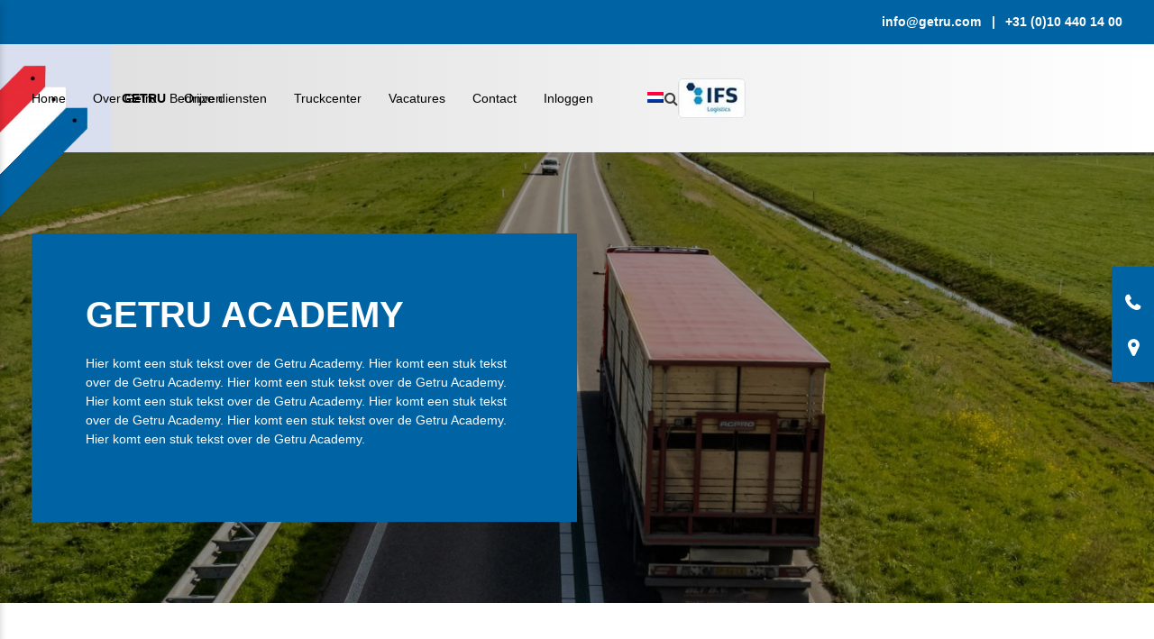

--- FILE ---
content_type: text/html; charset=UTF-8
request_url: https://getru.nl/getru-academy/
body_size: 7946
content:
<!doctype html>
<html lang="nl-NL">
	<head>
		<meta charset="UTF-8">
		<meta name="viewport" content="width=device-width, initial-scale=1">
		<link rel="profile" href="http://gmpg.org/xfn/11">

		<!-- header code theme settings -->
		
		<title>Getru Academy &#8211; Getru</title>
<meta name='robots' content='max-image-preview:large' />
	<style>img:is([sizes="auto" i], [sizes^="auto," i]) { contain-intrinsic-size: 3000px 1500px }</style>
	<link rel="alternate" hreflang="nl" href="https://getru.nl/getru-academy/" />
<link rel="alternate" hreflang="en" href="https://getru.nl/en/getru-academy/" />
<link rel="alternate" hreflang="x-default" href="https://getru.nl/getru-academy/" />
<link rel='dns-prefetch' href='//cdn.jsdelivr.net' />
<link rel='dns-prefetch' href='//stackpath.bootstrapcdn.com' />
<link rel="alternate" type="application/rss+xml" title="Getru &raquo; feed" href="https://getru.nl/feed/" />
<link rel="alternate" type="application/rss+xml" title="Getru &raquo; reacties feed" href="https://getru.nl/comments/feed/" />
<script type="text/javascript">
/* <![CDATA[ */
window._wpemojiSettings = {"baseUrl":"https:\/\/s.w.org\/images\/core\/emoji\/16.0.1\/72x72\/","ext":".png","svgUrl":"https:\/\/s.w.org\/images\/core\/emoji\/16.0.1\/svg\/","svgExt":".svg","source":{"concatemoji":"https:\/\/getru.nl\/wp-includes\/js\/wp-emoji-release.min.js"}};
/*! This file is auto-generated */
!function(s,n){var o,i,e;function c(e){try{var t={supportTests:e,timestamp:(new Date).valueOf()};sessionStorage.setItem(o,JSON.stringify(t))}catch(e){}}function p(e,t,n){e.clearRect(0,0,e.canvas.width,e.canvas.height),e.fillText(t,0,0);var t=new Uint32Array(e.getImageData(0,0,e.canvas.width,e.canvas.height).data),a=(e.clearRect(0,0,e.canvas.width,e.canvas.height),e.fillText(n,0,0),new Uint32Array(e.getImageData(0,0,e.canvas.width,e.canvas.height).data));return t.every(function(e,t){return e===a[t]})}function u(e,t){e.clearRect(0,0,e.canvas.width,e.canvas.height),e.fillText(t,0,0);for(var n=e.getImageData(16,16,1,1),a=0;a<n.data.length;a++)if(0!==n.data[a])return!1;return!0}function f(e,t,n,a){switch(t){case"flag":return n(e,"\ud83c\udff3\ufe0f\u200d\u26a7\ufe0f","\ud83c\udff3\ufe0f\u200b\u26a7\ufe0f")?!1:!n(e,"\ud83c\udde8\ud83c\uddf6","\ud83c\udde8\u200b\ud83c\uddf6")&&!n(e,"\ud83c\udff4\udb40\udc67\udb40\udc62\udb40\udc65\udb40\udc6e\udb40\udc67\udb40\udc7f","\ud83c\udff4\u200b\udb40\udc67\u200b\udb40\udc62\u200b\udb40\udc65\u200b\udb40\udc6e\u200b\udb40\udc67\u200b\udb40\udc7f");case"emoji":return!a(e,"\ud83e\udedf")}return!1}function g(e,t,n,a){var r="undefined"!=typeof WorkerGlobalScope&&self instanceof WorkerGlobalScope?new OffscreenCanvas(300,150):s.createElement("canvas"),o=r.getContext("2d",{willReadFrequently:!0}),i=(o.textBaseline="top",o.font="600 32px Arial",{});return e.forEach(function(e){i[e]=t(o,e,n,a)}),i}function t(e){var t=s.createElement("script");t.src=e,t.defer=!0,s.head.appendChild(t)}"undefined"!=typeof Promise&&(o="wpEmojiSettingsSupports",i=["flag","emoji"],n.supports={everything:!0,everythingExceptFlag:!0},e=new Promise(function(e){s.addEventListener("DOMContentLoaded",e,{once:!0})}),new Promise(function(t){var n=function(){try{var e=JSON.parse(sessionStorage.getItem(o));if("object"==typeof e&&"number"==typeof e.timestamp&&(new Date).valueOf()<e.timestamp+604800&&"object"==typeof e.supportTests)return e.supportTests}catch(e){}return null}();if(!n){if("undefined"!=typeof Worker&&"undefined"!=typeof OffscreenCanvas&&"undefined"!=typeof URL&&URL.createObjectURL&&"undefined"!=typeof Blob)try{var e="postMessage("+g.toString()+"("+[JSON.stringify(i),f.toString(),p.toString(),u.toString()].join(",")+"));",a=new Blob([e],{type:"text/javascript"}),r=new Worker(URL.createObjectURL(a),{name:"wpTestEmojiSupports"});return void(r.onmessage=function(e){c(n=e.data),r.terminate(),t(n)})}catch(e){}c(n=g(i,f,p,u))}t(n)}).then(function(e){for(var t in e)n.supports[t]=e[t],n.supports.everything=n.supports.everything&&n.supports[t],"flag"!==t&&(n.supports.everythingExceptFlag=n.supports.everythingExceptFlag&&n.supports[t]);n.supports.everythingExceptFlag=n.supports.everythingExceptFlag&&!n.supports.flag,n.DOMReady=!1,n.readyCallback=function(){n.DOMReady=!0}}).then(function(){return e}).then(function(){var e;n.supports.everything||(n.readyCallback(),(e=n.source||{}).concatemoji?t(e.concatemoji):e.wpemoji&&e.twemoji&&(t(e.twemoji),t(e.wpemoji)))}))}((window,document),window._wpemojiSettings);
/* ]]> */
</script>
<style id='wp-emoji-styles-inline-css' type='text/css'>

	img.wp-smiley, img.emoji {
		display: inline !important;
		border: none !important;
		box-shadow: none !important;
		height: 1em !important;
		width: 1em !important;
		margin: 0 0.07em !important;
		vertical-align: -0.1em !important;
		background: none !important;
		padding: 0 !important;
	}
</style>
<link rel='stylesheet' id='wp-block-library-css' href='https://getru.nl/wp-includes/css/dist/block-library/style.min.css' type='text/css' media='all' />
<style id='classic-theme-styles-inline-css' type='text/css'>
/*! This file is auto-generated */
.wp-block-button__link{color:#fff;background-color:#32373c;border-radius:9999px;box-shadow:none;text-decoration:none;padding:calc(.667em + 2px) calc(1.333em + 2px);font-size:1.125em}.wp-block-file__button{background:#32373c;color:#fff;text-decoration:none}
</style>
<style id='global-styles-inline-css' type='text/css'>
:root{--wp--preset--aspect-ratio--square: 1;--wp--preset--aspect-ratio--4-3: 4/3;--wp--preset--aspect-ratio--3-4: 3/4;--wp--preset--aspect-ratio--3-2: 3/2;--wp--preset--aspect-ratio--2-3: 2/3;--wp--preset--aspect-ratio--16-9: 16/9;--wp--preset--aspect-ratio--9-16: 9/16;--wp--preset--color--black: #000000;--wp--preset--color--cyan-bluish-gray: #abb8c3;--wp--preset--color--white: #ffffff;--wp--preset--color--pale-pink: #f78da7;--wp--preset--color--vivid-red: #cf2e2e;--wp--preset--color--luminous-vivid-orange: #ff6900;--wp--preset--color--luminous-vivid-amber: #fcb900;--wp--preset--color--light-green-cyan: #7bdcb5;--wp--preset--color--vivid-green-cyan: #00d084;--wp--preset--color--pale-cyan-blue: #8ed1fc;--wp--preset--color--vivid-cyan-blue: #0693e3;--wp--preset--color--vivid-purple: #9b51e0;--wp--preset--gradient--vivid-cyan-blue-to-vivid-purple: linear-gradient(135deg,rgba(6,147,227,1) 0%,rgb(155,81,224) 100%);--wp--preset--gradient--light-green-cyan-to-vivid-green-cyan: linear-gradient(135deg,rgb(122,220,180) 0%,rgb(0,208,130) 100%);--wp--preset--gradient--luminous-vivid-amber-to-luminous-vivid-orange: linear-gradient(135deg,rgba(252,185,0,1) 0%,rgba(255,105,0,1) 100%);--wp--preset--gradient--luminous-vivid-orange-to-vivid-red: linear-gradient(135deg,rgba(255,105,0,1) 0%,rgb(207,46,46) 100%);--wp--preset--gradient--very-light-gray-to-cyan-bluish-gray: linear-gradient(135deg,rgb(238,238,238) 0%,rgb(169,184,195) 100%);--wp--preset--gradient--cool-to-warm-spectrum: linear-gradient(135deg,rgb(74,234,220) 0%,rgb(151,120,209) 20%,rgb(207,42,186) 40%,rgb(238,44,130) 60%,rgb(251,105,98) 80%,rgb(254,248,76) 100%);--wp--preset--gradient--blush-light-purple: linear-gradient(135deg,rgb(255,206,236) 0%,rgb(152,150,240) 100%);--wp--preset--gradient--blush-bordeaux: linear-gradient(135deg,rgb(254,205,165) 0%,rgb(254,45,45) 50%,rgb(107,0,62) 100%);--wp--preset--gradient--luminous-dusk: linear-gradient(135deg,rgb(255,203,112) 0%,rgb(199,81,192) 50%,rgb(65,88,208) 100%);--wp--preset--gradient--pale-ocean: linear-gradient(135deg,rgb(255,245,203) 0%,rgb(182,227,212) 50%,rgb(51,167,181) 100%);--wp--preset--gradient--electric-grass: linear-gradient(135deg,rgb(202,248,128) 0%,rgb(113,206,126) 100%);--wp--preset--gradient--midnight: linear-gradient(135deg,rgb(2,3,129) 0%,rgb(40,116,252) 100%);--wp--preset--font-size--small: 13px;--wp--preset--font-size--medium: 20px;--wp--preset--font-size--large: 36px;--wp--preset--font-size--x-large: 42px;--wp--preset--spacing--20: 0.44rem;--wp--preset--spacing--30: 0.67rem;--wp--preset--spacing--40: 1rem;--wp--preset--spacing--50: 1.5rem;--wp--preset--spacing--60: 2.25rem;--wp--preset--spacing--70: 3.38rem;--wp--preset--spacing--80: 5.06rem;--wp--preset--shadow--natural: 6px 6px 9px rgba(0, 0, 0, 0.2);--wp--preset--shadow--deep: 12px 12px 50px rgba(0, 0, 0, 0.4);--wp--preset--shadow--sharp: 6px 6px 0px rgba(0, 0, 0, 0.2);--wp--preset--shadow--outlined: 6px 6px 0px -3px rgba(255, 255, 255, 1), 6px 6px rgba(0, 0, 0, 1);--wp--preset--shadow--crisp: 6px 6px 0px rgba(0, 0, 0, 1);}:where(.is-layout-flex){gap: 0.5em;}:where(.is-layout-grid){gap: 0.5em;}body .is-layout-flex{display: flex;}.is-layout-flex{flex-wrap: wrap;align-items: center;}.is-layout-flex > :is(*, div){margin: 0;}body .is-layout-grid{display: grid;}.is-layout-grid > :is(*, div){margin: 0;}:where(.wp-block-columns.is-layout-flex){gap: 2em;}:where(.wp-block-columns.is-layout-grid){gap: 2em;}:where(.wp-block-post-template.is-layout-flex){gap: 1.25em;}:where(.wp-block-post-template.is-layout-grid){gap: 1.25em;}.has-black-color{color: var(--wp--preset--color--black) !important;}.has-cyan-bluish-gray-color{color: var(--wp--preset--color--cyan-bluish-gray) !important;}.has-white-color{color: var(--wp--preset--color--white) !important;}.has-pale-pink-color{color: var(--wp--preset--color--pale-pink) !important;}.has-vivid-red-color{color: var(--wp--preset--color--vivid-red) !important;}.has-luminous-vivid-orange-color{color: var(--wp--preset--color--luminous-vivid-orange) !important;}.has-luminous-vivid-amber-color{color: var(--wp--preset--color--luminous-vivid-amber) !important;}.has-light-green-cyan-color{color: var(--wp--preset--color--light-green-cyan) !important;}.has-vivid-green-cyan-color{color: var(--wp--preset--color--vivid-green-cyan) !important;}.has-pale-cyan-blue-color{color: var(--wp--preset--color--pale-cyan-blue) !important;}.has-vivid-cyan-blue-color{color: var(--wp--preset--color--vivid-cyan-blue) !important;}.has-vivid-purple-color{color: var(--wp--preset--color--vivid-purple) !important;}.has-black-background-color{background-color: var(--wp--preset--color--black) !important;}.has-cyan-bluish-gray-background-color{background-color: var(--wp--preset--color--cyan-bluish-gray) !important;}.has-white-background-color{background-color: var(--wp--preset--color--white) !important;}.has-pale-pink-background-color{background-color: var(--wp--preset--color--pale-pink) !important;}.has-vivid-red-background-color{background-color: var(--wp--preset--color--vivid-red) !important;}.has-luminous-vivid-orange-background-color{background-color: var(--wp--preset--color--luminous-vivid-orange) !important;}.has-luminous-vivid-amber-background-color{background-color: var(--wp--preset--color--luminous-vivid-amber) !important;}.has-light-green-cyan-background-color{background-color: var(--wp--preset--color--light-green-cyan) !important;}.has-vivid-green-cyan-background-color{background-color: var(--wp--preset--color--vivid-green-cyan) !important;}.has-pale-cyan-blue-background-color{background-color: var(--wp--preset--color--pale-cyan-blue) !important;}.has-vivid-cyan-blue-background-color{background-color: var(--wp--preset--color--vivid-cyan-blue) !important;}.has-vivid-purple-background-color{background-color: var(--wp--preset--color--vivid-purple) !important;}.has-black-border-color{border-color: var(--wp--preset--color--black) !important;}.has-cyan-bluish-gray-border-color{border-color: var(--wp--preset--color--cyan-bluish-gray) !important;}.has-white-border-color{border-color: var(--wp--preset--color--white) !important;}.has-pale-pink-border-color{border-color: var(--wp--preset--color--pale-pink) !important;}.has-vivid-red-border-color{border-color: var(--wp--preset--color--vivid-red) !important;}.has-luminous-vivid-orange-border-color{border-color: var(--wp--preset--color--luminous-vivid-orange) !important;}.has-luminous-vivid-amber-border-color{border-color: var(--wp--preset--color--luminous-vivid-amber) !important;}.has-light-green-cyan-border-color{border-color: var(--wp--preset--color--light-green-cyan) !important;}.has-vivid-green-cyan-border-color{border-color: var(--wp--preset--color--vivid-green-cyan) !important;}.has-pale-cyan-blue-border-color{border-color: var(--wp--preset--color--pale-cyan-blue) !important;}.has-vivid-cyan-blue-border-color{border-color: var(--wp--preset--color--vivid-cyan-blue) !important;}.has-vivid-purple-border-color{border-color: var(--wp--preset--color--vivid-purple) !important;}.has-vivid-cyan-blue-to-vivid-purple-gradient-background{background: var(--wp--preset--gradient--vivid-cyan-blue-to-vivid-purple) !important;}.has-light-green-cyan-to-vivid-green-cyan-gradient-background{background: var(--wp--preset--gradient--light-green-cyan-to-vivid-green-cyan) !important;}.has-luminous-vivid-amber-to-luminous-vivid-orange-gradient-background{background: var(--wp--preset--gradient--luminous-vivid-amber-to-luminous-vivid-orange) !important;}.has-luminous-vivid-orange-to-vivid-red-gradient-background{background: var(--wp--preset--gradient--luminous-vivid-orange-to-vivid-red) !important;}.has-very-light-gray-to-cyan-bluish-gray-gradient-background{background: var(--wp--preset--gradient--very-light-gray-to-cyan-bluish-gray) !important;}.has-cool-to-warm-spectrum-gradient-background{background: var(--wp--preset--gradient--cool-to-warm-spectrum) !important;}.has-blush-light-purple-gradient-background{background: var(--wp--preset--gradient--blush-light-purple) !important;}.has-blush-bordeaux-gradient-background{background: var(--wp--preset--gradient--blush-bordeaux) !important;}.has-luminous-dusk-gradient-background{background: var(--wp--preset--gradient--luminous-dusk) !important;}.has-pale-ocean-gradient-background{background: var(--wp--preset--gradient--pale-ocean) !important;}.has-electric-grass-gradient-background{background: var(--wp--preset--gradient--electric-grass) !important;}.has-midnight-gradient-background{background: var(--wp--preset--gradient--midnight) !important;}.has-small-font-size{font-size: var(--wp--preset--font-size--small) !important;}.has-medium-font-size{font-size: var(--wp--preset--font-size--medium) !important;}.has-large-font-size{font-size: var(--wp--preset--font-size--large) !important;}.has-x-large-font-size{font-size: var(--wp--preset--font-size--x-large) !important;}
:where(.wp-block-post-template.is-layout-flex){gap: 1.25em;}:where(.wp-block-post-template.is-layout-grid){gap: 1.25em;}
:where(.wp-block-columns.is-layout-flex){gap: 2em;}:where(.wp-block-columns.is-layout-grid){gap: 2em;}
:root :where(.wp-block-pullquote){font-size: 1.5em;line-height: 1.6;}
</style>
<link rel='stylesheet' id='wpml-legacy-dropdown-0-css' href='//getru.nl/wp-content/plugins/sitepress-multilingual-cms/templates/language-switchers/legacy-dropdown/style.min.css?ver=1' type='text/css' media='all' />
<link rel='stylesheet' id='parent-style-css' href='https://getru.nl/wp-content/themes/minimal210/style.css' type='text/css' media='all' />
<link rel='stylesheet' id='child-style-css' href='https://getru.nl/wp-content/themes/minimal210-child/style.css?ver=2.0.0' type='text/css' media='all' />
<link rel='stylesheet' id='minimal-scss-main-style-css' href='https://getru.nl/wp-content/themes/minimal210-child/css/main.css' type='text/css' media='all' />
<link rel='stylesheet' id='minimal-scss-responsive-style-css' href='https://getru.nl/wp-content/themes/minimal210-child/css/responsive.css' type='text/css' media='all' />
<link rel='stylesheet' id='minimal210_style-css' href='https://getru.nl/wp-content/themes/minimal210-child/style.css' type='text/css' media='all' />
<link rel='stylesheet' id='minimal210_fontAwesome-css' href='https://stackpath.bootstrapcdn.com/font-awesome/4.7.0/css/font-awesome.min.css' type='text/css' media='all' />
<link rel='stylesheet' id='slick-style-css' href='//cdn.jsdelivr.net/npm/slick-carousel@1.8.1/slick/slick.css' type='text/css' media='all' />
<link rel='stylesheet' id='min_responsive_menu_style-css' href='https://getru.nl/wp-content/themes/minimal210-child/css/responsive-menu.css' type='text/css' media='all' />
<script type="text/javascript" src="https://getru.nl/wp-includes/js/jquery/jquery.min.js?ver=3.7.1" id="jquery-core-js"></script>
<script type="text/javascript" src="https://getru.nl/wp-includes/js/jquery/jquery-migrate.min.js?ver=3.4.1" id="jquery-migrate-js"></script>
<script type="text/javascript" id="wpml-cookie-js-extra">
/* <![CDATA[ */
var wpml_cookies = {"wp-wpml_current_language":{"value":"nl","expires":1,"path":"\/"}};
var wpml_cookies = {"wp-wpml_current_language":{"value":"nl","expires":1,"path":"\/"}};
/* ]]> */
</script>
<script type="text/javascript" src="https://getru.nl/wp-content/plugins/sitepress-multilingual-cms/res/js/cookies/language-cookie.js?ver=4.5.14" id="wpml-cookie-js"></script>
<script type="text/javascript" src="//getru.nl/wp-content/plugins/sitepress-multilingual-cms/templates/language-switchers/legacy-dropdown/script.min.js?ver=1" id="wpml-legacy-dropdown-0-js"></script>
<script type="text/javascript" src="https://getru.nl/wp-content/themes/minimal210-child/scripts/jquery.matchHeight.js" id="matchheight-js"></script>
<script type="text/javascript" src="https://getru.nl/wp-content/themes/minimal210-child/scripts/objectfit.js" id="objectfit-js"></script>
<script type="text/javascript" src="https://getru.nl/wp-content/themes/minimal210-child/scripts/scripts.js" id="custom-script-js"></script>
<script type="text/javascript" src="https://getru.nl/wp-content/themes/minimal210/inc/frontend/js/search-in-menu.js" id="minimal210_search_in_menu_script-js"></script>
<script type="text/javascript" src="https://getru.nl/wp-content/themes/minimal210/inc/frontend/js/sticky-menu.js" id="minimal210_sticky_menu_script-js"></script>
<script type="text/javascript" src="//cdn.jsdelivr.net/npm/slick-carousel@1.8.1/slick/slick.min.js" id="slick-script-js"></script>
<link rel="https://api.w.org/" href="https://getru.nl/wp-json/" /><link rel="alternate" title="JSON" type="application/json" href="https://getru.nl/wp-json/wp/v2/pages/310" /><link rel="EditURI" type="application/rsd+xml" title="RSD" href="https://getru.nl/xmlrpc.php?rsd" />

<link rel="canonical" href="https://getru.nl/getru-academy/" />
<link rel='shortlink' href='https://getru.nl/?p=310' />
<link rel="alternate" title="oEmbed (JSON)" type="application/json+oembed" href="https://getru.nl/wp-json/oembed/1.0/embed?url=https%3A%2F%2Fgetru.nl%2Fgetru-academy%2F" />
<link rel="alternate" title="oEmbed (XML)" type="text/xml+oembed" href="https://getru.nl/wp-json/oembed/1.0/embed?url=https%3A%2F%2Fgetru.nl%2Fgetru-academy%2F&#038;format=xml" />
<meta name="generator" content="WPML ver:4.5.14 stt:37,1;" />
<link rel="icon" href="https://getru.nl/wp-content/uploads/2022/04/cropped-getru-zw-185-301-e1650893710121-32x32.jpg" sizes="32x32" />
<link rel="icon" href="https://getru.nl/wp-content/uploads/2022/04/cropped-getru-zw-185-301-e1650893710121-192x192.jpg" sizes="192x192" />
<link rel="apple-touch-icon" href="https://getru.nl/wp-content/uploads/2022/04/cropped-getru-zw-185-301-e1650893710121-180x180.jpg" />
<meta name="msapplication-TileImage" content="https://getru.nl/wp-content/uploads/2022/04/cropped-getru-zw-185-301-e1650893710121-270x270.jpg" />
      <script>
        (function($) {
          $(document).on('facetwp-loaded', function() {
            $('.facetwp-facet').each(function() {
              var facet = $(this);
              var facet_name = facet.attr('data-name');
              var facet_type = facet.attr('data-type');
              var facet_label = FWP.settings.labels[facet_name];
              if (facet_type !== 'pager' && facet_type !== 'sort') {
                if (facet.closest('.facet-wrap').length < 1 && facet.closest('.facetwp-flyout').length < 1) {
                  facet.wrap('<div class="facet-wrap"></div>');
                  facet.before('<h3 class="facet-label">' + facet_label + '</h3>');
                }
              }
            });
          });
        })(jQuery);
      </script>
    	</head>

<body class="wp-singular page-template-default page page-id-310 wp-theme-minimal210 wp-child-theme-minimal210-child">

<!-- body code theme settings -->

<div id='page-wrapper'>

	<header id='main-header'>

		

    <div class='row header top-header'>

        <div class='full-row'>

            <div class='blocks-container'>

                
                    <div class="block text">

                        <p><a href="mailto:info@getru.com">info@getru.com</a> | <a href="tel:310104401400">+31 (0)10 440 14 00</a></p>

                    </div>

                
            </div>

        </div>

    </div>



    <div class='row header bottom-header sticky-menu'>

        
            <div class="block image">

                <a class="image-link" href="/">

                    
                    <img 
                        src="https://getru.nl/wp-content/uploads/2022/05/getru-zw-185-301-e1650893710121-300x292-1.jpg" 
                         class='logo' 
                        title='getru-zw-185-301-e1650893710121-300x292' 
                         
                    >

                
                </a>

            </div>

        
        <div class='full-row'>

            <div class='blocks-container'>

                
                    <a class="image-link" href="/">

                        <div class="block title">

                            <p><strong>GETRU</strong> Bedrijven</p>

                        </div>

                    </a>

                
                
		<nav id='main-navigation' class='block menu'>

			<div class="menu-hoofdmenu-container"><ul id="primary-menu" class="menu"><li id="menu-item-43" class="menu-item menu-item-type-post_type menu-item-object-page menu-item-home menu-item-43"><a href="https://getru.nl/">Home</a></li>
<li id="menu-item-47" class="menu-item menu-item-type-post_type menu-item-object-page menu-item-has-children menu-item-47"><a href="https://getru.nl/over-getru/">Over Getru</a>
<ul class="sub-menu">
	<li id="menu-item-317" class="menu-item menu-item-type-post_type menu-item-object-page menu-item-317"><a href="https://getru.nl/missie-visie/">Missie/Visie</a></li>
	<li id="menu-item-318" class="menu-item menu-item-type-post_type menu-item-object-page menu-item-318"><a href="https://getru.nl/wagenpark/">Wagenpark</a></li>
	<li id="menu-item-325" class="menu-item menu-item-type-post_type menu-item-object-page menu-item-325"><a href="https://getru.nl/vestigingen/">Vestigingen</a></li>
	<li id="menu-item-316" class="menu-item menu-item-type-post_type menu-item-object-page menu-item-316"><a href="https://getru.nl/geschiedenis/">Geschiedenis</a></li>
</ul>
</li>
<li id="menu-item-46" class="menu-item menu-item-type-post_type menu-item-object-page menu-item-has-children menu-item-46"><a href="https://getru.nl/onze-diensten/">Onze diensten</a>
<ul class="sub-menu">
	<li id="menu-item-321" class="menu-item menu-item-type-post_type menu-item-object-page menu-item-321"><a href="https://getru.nl/geconditioneerd-vervoer/">Geconditioneerd vervoer</a></li>
	<li id="menu-item-320" class="menu-item menu-item-type-post_type menu-item-object-page menu-item-320"><a href="https://getru.nl/cross-docking/">Cross-docking</a></li>
	<li id="menu-item-319" class="menu-item menu-item-type-post_type menu-item-object-page menu-item-319"><a href="https://getru.nl/bloemen-en-plantentransport/">Bloemen- en plantentransport</a></li>
	<li id="menu-item-322" class="menu-item menu-item-type-post_type menu-item-object-page menu-item-322"><a href="https://getru.nl/groenten-en-fruittransport/">Groenten- en fruittransport</a></li>
	<li id="menu-item-324" class="menu-item menu-item-type-post_type menu-item-object-page menu-item-324"><a href="https://getru.nl/retail/">Retail</a></li>
	<li id="menu-item-323" class="menu-item menu-item-type-post_type menu-item-object-page menu-item-323"><a href="https://getru.nl/groupage/">Groupage</a></li>
</ul>
</li>
<li id="menu-item-849" class="menu-item menu-item-type-post_type menu-item-object-page menu-item-has-children menu-item-849"><a href="https://getru.nl/bedrijfswagengarage/">Truckcenter</a>
<ul class="sub-menu">
	<li id="menu-item-326" class="menu-item menu-item-type-post_type menu-item-object-page menu-item-326"><a href="https://getru.nl/bedrijfswagengarage/">Bedrijfswagengarage</a></li>
	<li id="menu-item-329" class="menu-item menu-item-type-post_type menu-item-object-page menu-item-329"><a href="https://getru.nl/koeltechniek/">Koeltechniek</a></li>
	<li id="menu-item-327" class="menu-item menu-item-type-post_type menu-item-object-page menu-item-327"><a href="https://getru.nl/truckwash/">Truckwash</a></li>
</ul>
</li>
<li id="menu-item-331" class="menu-item menu-item-type-post_type menu-item-object-page menu-item-331"><a href="https://getru.nl/vacatures/">Vacatures</a></li>
<li id="menu-item-332" class="menu-item menu-item-type-post_type menu-item-object-page menu-item-332"><a href="https://getru.nl/contact/">Contact</a></li>
<li id="menu-item-550" class="menu-item menu-item-type-custom menu-item-object-custom menu-item-has-children menu-item-550"><a>Inloggen</a>
<ul class="sub-menu">
	<li id="menu-item-551" class="menu-item menu-item-type-custom menu-item-object-custom menu-item-551"><a href="https://getru.greencat-it.com/vp/WebGui.jsp">VPWeb voor klanten</a></li>
	<li id="menu-item-552" class="menu-item menu-item-type-custom menu-item-object-custom menu-item-552"><a href="https://getru-elp.mijntheorieonline.nl/">Getru Academy</a></li>
</ul>
</li>
</ul></div>
		</nav>

	
                <div class="language-switch">

                    
<div
	 class="wpml-ls-statics-shortcode_actions wpml-ls wpml-ls-legacy-dropdown js-wpml-ls-legacy-dropdown">
	<ul>

		<li tabindex="0" class="wpml-ls-slot-shortcode_actions wpml-ls-item wpml-ls-item-nl wpml-ls-current-language wpml-ls-first-item wpml-ls-item-legacy-dropdown">
			<a href="#" class="js-wpml-ls-item-toggle wpml-ls-item-toggle">
                                                    <img
            class="wpml-ls-flag"
            src="https://getru.nl/wp-content/plugins/sitepress-multilingual-cms/res/flags/nl.png"
            alt="Nederlands"
            width=18
            height=12
    /></a>

			<ul class="wpml-ls-sub-menu">
				
					<li class="wpml-ls-slot-shortcode_actions wpml-ls-item wpml-ls-item-en wpml-ls-last-item">
						<a href="https://getru.nl/en/getru-academy/" class="wpml-ls-link">
                                                                <img
            class="wpml-ls-flag"
            src="https://getru.nl/wp-content/plugins/sitepress-multilingual-cms/res/flags/en.png"
            alt="Engels"
            width=18
            height=12
    /></a>
					</li>

							</ul>

		</li>

	</ul>
</div>

                </div>

                <div id="theme-search" class="block search-icon"><i class="fa fa-search" aria-hidden="true"></i></div>

    <form role="search" method="get" class="search-form" action="https://getru.nl/">
        <input type="search" class="search-field" placeholder="Zoeken..." value="" name="s" title="Zoeken naar:" />
        <input type="submit" class="search-submit" value="Zoek" />
    </form>


                <a id="trigger-menu" href="#"><i class="fa fa-bars fa-fw" aria-hidden="true"></i></a>
                                    <div class="block repeater">
                                                    
                                                            <article>
                                                                            <a target="_blank" href="http://getru.nl/wp-content/uploads/2025/08/Getru-IFS-Logistics-2026.pdf"></a>
                                    
                                    <img src="https://getru.nl/wp-content/uploads/2024/06/image003.jpg" alt="">
                                </article>
                                                                        </div>
                
            </div>

        </div>

    </div>


	</header>

<main>

    
        
            
                

	<div class="row row1">

		<ul class="slider">

			
				<li class="slide medium blue" style="background-position: 50% 50%; background-image: url('https://getru.nl/wp-content/uploads/2022/04/sven-brandsma-YnSWpIPX3pE-unsplash.jpg');">

					
					
						<div class="full-row">

							<div class="blocks-container">

								<div class="block-group content">

									
										<div class="block title2">

											<h2>Getru academy</h2>

										</div>

									
									
										<div class="block text">

											<p>Hier komt een stuk tekst over de Getru Academy. Hier komt een stuk tekst over de Getru Academy. Hier komt een stuk tekst over de Getru Academy. Hier komt een stuk tekst over de Getru Academy. Hier komt een stuk tekst over de Getru Academy. Hier komt een stuk tekst over de Getru Academy. Hier komt een stuk tekst over de Getru Academy.</p>

										</div>

									
								</div>

							</div>

						</div>

					
				</li>

			
		</ul>

	</div>


            
                

	<div class="row row2 white">

		<div class="blocks-container right">

			
				<div class="block content">

										
						
							<div class="block title dot" style="text-align: left;">

								<h2>Titel</h2>

							</div>
						
						
						<div class="inner-block text">

							<p>Hier komt een stuk tekst over de Getru Academy. Hier komt een stuk tekst over de Getru Academy. Hier komt een stuk tekst over de Getru Academy. Hier komt een stuk tekst over de Getru Academy.</p>
<p>Hier komt een stuk tekst over de Getru Academy. Hier komt een stuk tekst over de Getru Academy. Hier komt een stuk tekst over de Getru Academy. Hier komt een stuk tekst over de Getru Academy. Hier komt een stuk tekst over de Getru Academy.</p>

						</div>

					
					
				</div>

			
			
				<div class="block image img-cover None white" style="background-image: url(https://getru.nl/wp-content/uploads/2022/05/3d-truck-straight.jpg);">

				</div>

			
		</div>

	</div>


            
                

	<div class="row row2 red">

		<div class="blocks-container left">

			
				<div class="block content">

										
						
							<div class="block title dot" style="text-align: left;">

								<h2>Titel</h2>

							</div>
						
						
						<div class="inner-block text">

							<p>Hier komt een stuk tekst over de Getru Academy. Hier komt een stuk tekst over de Getru Academy. Hier komt een stuk tekst over de Getru Academy. Hier komt een stuk tekst over de Getru Academy.</p>
<p>Hier komt een stuk tekst over de Getru Academy. Hier komt een stuk tekst over de Getru Academy. Hier komt een stuk tekst over de Getru Academy. Hier komt een stuk tekst over de Getru Academy.</p>

						</div>

					
					
				</div>

			
			
				<div class="block image img-cover None white" style="background-image: url(https://getru.nl/wp-content/uploads/2022/04/pexels-lê-minh-977213.jpg);">

				</div>

			
		</div>

	</div>


            
        
    
</main><!-- #main -->

<footer id='main-footer'>

    <div class='row footer top'>

        <div class='full-row'>

            <div class='blocks-container'>

                <div class='block contact'>
                                        <div class="text"><p><strong>Getru Bedrijven </strong><br />
Klappolder 225<br />
2665 MR Bleiswijk</p>
<p><strong>T</strong> <a href="tel:+3100104401400">+31(0)10 &#8211; 440 14 00</a><br />
<strong>F</strong> <a href="tel:+310104401513">+31(0)10 &#8211; 440 15 13</a><br />
<strong>E</strong> <a href="mailto:info@getru.com">info@getru.com</a></p>
</div>
                </div>

                <div class='block sitemap'>
                                        <div class="text"><p><a href="http://getru.nl/">Home</a></p>
<p><a href="http://getru.nl/over-getru/">Over Getru</a></p>
<p><a href="http://getru.nl/onze-diensten/">Onze diensten</a></p>
<p><a href="https://getru.nl/bedrijfswagengarage/">Truckcenter</a></p>
<p><a href="https://getru.nl/vacatures/">Vacatures</a></p>
<p><a href="http://getru.nl/contact/">Contact</a></p>
<p><span style="color: #0063a3;"><strong>Inloggen</strong></span></p>
<p><a href="https://getru.greencat-it.com/vp/WebGui.jsp">VPWeb voor klanten</a></p>
<p><a href="https://getru.flo-academy.com/">Getru Academy</a></p>
</div>
                </div>

                <div class='block extra'>
                                        <div class="text"><p><a href="http://getru.nl/wp-content/uploads/2023/01/Algemene-voorwaarden-en-Privacyverklaringen-NL.pdf" target="_blank" rel="noopener">Algemene voorwaarden / Privacyverklaring</a></p>
<p><a href="http://getru.nl/wp-content/uploads/2026/01/Getru-Brandstofclausule-januari-2026.pdf" target="_blank" rel="noopener">Brandstoftoeslag</a></p>
<p><a href="http://getru.nl/wp-content/uploads/2022/10/Disclaimer.pdf">Disclaimer</a></p>
</div>
                </div>

            </div>

        </div>

    </div>
    <div class='row footer bottom'>

        <div class='full-row'>

            <div class='blocks-container'>

                <p class='block copyright'>© Copyright Getru Bedrijven 2026</p>
                <p class="block credit">
                    Ontwikkeld door                    <a class="buro210" href="https://buro210.nl">
                        <span class="buro">buro</span>
                        <span class="twoten">210</span>
                    </a>
                </p>

            </div>

        </div>

    </div>

    
        <div class='row sidebar'>

            <div class='blocks-container'>

                <div class="blocks-group repeater">

                    
                        <div class="single-icon">

                            <a target="" href="tel:+310104401400">

                                <i class="fa fa-phone" aria-hidden="true"></i>
                            </a>

                        </div>

                    
                        <div class="single-icon">

                            <a target="_blank" href="https://www.google.com/maps/dir//Getru+Koeltransport+B.V.,+Klappolder+225,+2665+MR+Bleiswijk/@52.0316878,4.536843,12.91z/data=!4m16!1m6!3m5!1s0x47c5ce881793997f:0x9ea350a029d8a95f!2sGetru+Koeltransport+B.V.!8m2!3d52.0292406!4d4.5525333!4m8!1m0!1m5!1m1!1s0x47c5ce881793997f:0x9ea350a029d8a95f!2m2!1d4.5525333!2d52.0292406!3e2">

                                <i class="fa fa-map-marker" aria-hidden="true"></i>
                            </a>

                        </div>

                    
                </div>

            </div>

        </div>

    
</footer>

<ul id="min_responsive_menu" class="responsive-menu"><li class="menu-item item-2 "><a href="https://getru.nl/">Home</a><div id="trigger-menu-small"><i class="fa fa-times fa-fw" aria-hidden="true"></i></div></li><li class="menu-item menu-item-has-children item-30 "><a href="https://getru.nl/over-getru/">Over Getru</a><div class="toggle_sub" href="#"><i class="fa fa-chevron-right fa-fw" aria-hidden="true"></i></div><ul class="responsive-submenu" ><li class="menu-item item-280 "><a href="https://getru.nl/missie-visie/">- Missie/Visie</a></li><li class="menu-item item-282 "><a href="https://getru.nl/wagenpark/">- Wagenpark</a></li><li class="menu-item item-298 "><a href="https://getru.nl/vestigingen/">- Vestigingen</a></li><li class="menu-item item-210 "><a href="https://getru.nl/geschiedenis/">- Geschiedenis</a></li></ul></li><li class="menu-item menu-item-has-children item-32 "><a href="https://getru.nl/onze-diensten/">Onze diensten</a><div class="toggle_sub" href="#"><i class="fa fa-chevron-right fa-fw" aria-hidden="true"></i></div><ul class="responsive-submenu" ><li class="menu-item item-286 "><a href="https://getru.nl/geconditioneerd-vervoer/">- Geconditioneerd vervoer</a></li><li class="menu-item item-288 "><a href="https://getru.nl/cross-docking/">- Cross-docking</a></li><li class="menu-item item-290 "><a href="https://getru.nl/bloemen-en-plantentransport/">- Bloemen- en plantentransport</a></li><li class="menu-item item-292 "><a href="https://getru.nl/groenten-en-fruittransport/">- Groenten- en fruittransport</a></li><li class="menu-item item-294 "><a href="https://getru.nl/retail/">- Retail</a></li><li class="menu-item item-296 "><a href="https://getru.nl/groupage/">- Groupage</a></li></ul></li><li class="menu-item menu-item-has-children item-300 "><a href="https://getru.nl/bedrijfswagengarage/">Truckcenter</a><div class="toggle_sub" href="#"><i class="fa fa-chevron-right fa-fw" aria-hidden="true"></i></div><ul class="responsive-submenu" ><li class="menu-item item-300 "><a href="https://getru.nl/bedrijfswagengarage/">- Bedrijfswagengarage</a></li><li class="menu-item item-304 "><a href="https://getru.nl/koeltechniek/">- Koeltechniek</a></li><li class="menu-item item-306 "><a href="https://getru.nl/truckwash/">- Truckwash</a></li></ul></li><li class="menu-item item-308 "><a href="https://getru.nl/vacatures/">Vacatures</a></li><li class="menu-item item-312 "><a href="https://getru.nl/contact/">Contact</a></li><li class="menu-item menu-item-has-children item-550 "><a href="">Inloggen</a><div class="toggle_sub" href="#"><i class="fa fa-chevron-right fa-fw" aria-hidden="true"></i></div><ul class="responsive-submenu" ><li class="menu-item item-551 "><a href="https://getru.greencat-it.com/vp/WebGui.jsp">- VPWeb voor klanten</a></li><li class="menu-item item-552 "><a href="https://getru-elp.mijntheorieonline.nl/">- Getru Academy</a></li></ul></li><li>

    <form role="search" method="get" class="search-form" action="https://getru.nl/">
        <input type="search" class="search-field" placeholder="Zoeken..." value="" name="s" title="Zoeken naar:" />
        <input type="submit" class="search-submit" value="Zoek" />
    </form>

</li></ul><div id="menu_on_body_click"></div>
</div> <!-- page-wrapper -->

<script type="speculationrules">
{"prefetch":[{"source":"document","where":{"and":[{"href_matches":"\/*"},{"not":{"href_matches":["\/wp-*.php","\/wp-admin\/*","\/wp-content\/uploads\/*","\/wp-content\/*","\/wp-content\/plugins\/*","\/wp-content\/themes\/minimal210-child\/*","\/wp-content\/themes\/minimal210\/*","\/*\\?(.+)"]}},{"not":{"selector_matches":"a[rel~=\"nofollow\"]"}},{"not":{"selector_matches":".no-prefetch, .no-prefetch a"}}]},"eagerness":"conservative"}]}
</script>
<script type="text/javascript" src="https://getru.nl/wp-content/themes/minimal210/inc/responsive-menu/js/responsive-menu.js" id="min_responsive_menu_script-js"></script>
						<style>
                            .otgs-development-site-front-end a { color: white; }
                            .otgs-development-site-front-end .icon {
                                background: url(https://getru.nl/wp-content/plugins/sitepress-multilingual-cms/vendor/otgs/installer//res/img/icon-wpml-info-white.svg) no-repeat;
                                width: 20px;
                                height: 20px;
                                display: inline-block;
                                position: absolute;
                                margin-left: -23px;
                            }
                            .otgs-development-site-front-end {
                                background-size: 32px;
                                padding: 22px 0px;
                                font-size: 12px;
                                font-family: -apple-system,BlinkMacSystemFont,"Segoe UI",Roboto,Oxygen-Sans,Ubuntu,Cantarell,"Helvetica Neue",sans-serif;
                                line-height: 18px;
                                text-align: center;
                                color: white;
                                background-color: #33879E;
                            }
						</style>
						<div class="otgs-development-site-front-end"><span class="icon"></span>This site is registered on <a href="https://wpml.org">wpml.org</a> as a development site.</div >
<!-- body code theme settings -->

</body>

</html>

--- FILE ---
content_type: text/css
request_url: https://getru.nl/wp-content/themes/minimal210-child/css/main.css
body_size: 9681
content:
#main-header .row.header{-moz-transition:0.5s all ease;-o-transition:0.5s all ease;-ms-transition:0.5s all ease;-webkit-transition:0.5s all ease;transition:0.5s all ease;width:100%}#main-header .row.header.sticky-active{background-color:#0063A3;box-shadow:none}#main-header .row.header.top-header{padding:14px 0;background-color:#0063A3;text-align:right}#main-header .row.header.top-header .full-row .blocks-container .block.text a:hover{color:#E72B37}#main-header .row.header.top-header .full-row .blocks-container .block.text a:first-of-type{margin-right:7.5px}#main-header .row.header.top-header .full-row .blocks-container .block.text a:last-of-type{margin-left:7.5px}#main-header .row.header.top-header .full-row .blocks-container .block.text p,#main-header .row.header.top-header .full-row .blocks-container .block.text a{color:#fff;font-weight:bold;margin:0;font-size:14px}#main-header .row.header.bottom-header{background:transparent linear-gradient(90deg, #DDDDDD 0%, #fff 100%) 0% 0% no-repeat padding-box;box-shadow:0px 3px 6px #00000029}@media screen and (max-width:768px){#main-header .row.header.bottom-header .block.repeater{display:none}}#main-header .row.header.bottom-header .block.repeater article{display:flex;position:relative}#main-header .row.header.bottom-header .block.repeater article a{position:absolute;top:0;left:0;height:100%;width:100%}#main-header .row.header.bottom-header .block.repeater article img{width:75px;aspect-ratio:1;object-fit:contain;object-position:center}#main-header .row.header.bottom-header .block.image{position:absolute}#main-header .row.header.bottom-header .block.image a{display:block;height:120px}#main-header .row.header.bottom-header .block.image a img{display:block;height:100%}#main-header .row.header.bottom-header .block.image:after{content:"";background-image:linear-gradient(135deg, #fff 17.5%, #0063A3 12%, #0063A3 50.5%, transparent 34%, transparent 75%, transparent 70%, transparent 100%);background-size:70px 70px;width:70px;height:70px;display:inline-block;position:absolute;z-index:10}#main-header .row.header.bottom-header .full-row .blocks-container{display:-webkit-box;display:-moz-box;display:-webkit-flex;display:-ms-flexbox;display:flex;-webkit-flex-wrap:nowrap;-ms-flex-wrap:none;flex-wrap:nowrap;-webkit-box-align:center;-mox-box-align:center;-ms-flex-align:center;-webkit-align-items:center;align-items:center;-webkit-box-pack:end;-moz-box-pack:end;-ms-flex-pack:end;-webkit-justify-content:end;justify-content:end;height:120px;gap:25px}#main-header .row.header.bottom-header .full-row .blocks-container::after{display:none}#main-header .row.header.bottom-header .full-row .blocks-container a{position:relative;color:#000}#main-header .row.header.bottom-header .full-row .blocks-container a .title p{font-size:20px;margin:0}#main-header .row.header.bottom-header .full-row .blocks-container .image-link{position:absolute;right:calc(100% - 50px);width:230px}#main-header .row.header.bottom-header .full-row .blocks-container .block.menu{margin-right:60px;position:relative}#main-header .row.header.bottom-header .full-row .blocks-container .block.menu .menu{display:-webkit-box;display:-moz-box;display:-webkit-flex;display:-ms-flexbox;display:flex;-webkit-box-align:center;-mox-box-align:center;-ms-flex-align:center;-webkit-align-items:center;align-items:center}#main-header .row.header.bottom-header .full-row .blocks-container .block.menu .menu-item{padding:10px 0}#main-header .row.header.bottom-header .full-row .blocks-container .block.menu .menu-item:first-child a{margin-left:0}#main-header .row.header.bottom-header .full-row .blocks-container .block.menu .menu-item a{font-size:16px;color:#000;margin-left:30px}#main-header .row.header.bottom-header .full-row .blocks-container .block.menu .menu-item a:hover{color:#E72B37}#main-header .row.header.bottom-header .full-row .blocks-container .block.menu .menu-item .sub-menu{background-color:#fff}#main-header .row.header.bottom-header .full-row .blocks-container .block.menu .menu-item .sub-menu .menu-item{padding:0;font-size:14px}#main-header .row.header.bottom-header .full-row .blocks-container .block.menu .menu-item .sub-menu .menu-item a{margin:15px 30px 0;font-size:14px}#main-header .row.header.bottom-header .full-row .blocks-container .block.menu .menu-item .sub-menu .menu-item:first-child a{margin-left:30px}#main-header .row.header.bottom-header .full-row .blocks-container .block.menu .menu-item .sub-menu .menu-item:last-child a{margin-bottom:15px}#main-header .row.header.bottom-header .full-row .blocks-container .block.menu .menu-item.wpml-ls-item{height:27px;position:relative;padding-right:20px !important;cursor:pointer}#main-header .row.header.bottom-header .full-row .blocks-container .block.menu .menu-item.wpml-ls-item::after{content:"";font-family:"FontAwesome";position:absolute;right:-4px}#main-header .row.header.bottom-header .full-row .blocks-container .block.menu .menu-item.wpml-ls-item:hover::after{content:""}#main-header .row.header.bottom-header .full-row .blocks-container .block.menu .menu-item.wpml-ls-item .sub-menu{background-color:transparent}#main-header .row.header.bottom-header .full-row .blocks-container .block.menu .menu-item.wpml-ls-item .sub-menu .menu-item a img{max-width:none}#main-header .row.header.bottom-header .full-row .blocks-container .block.menu .menu-item.wpml-ls-item .sub-menu .menu-item:first-child a,#main-header .row.header.bottom-header .full-row .blocks-container .block.menu .menu-item.wpml-ls-item .sub-menu .menu-item:last-child a{margin:0 0 0 30px}#main-header .row.header.bottom-header .full-row .blocks-container .block.menu .menu-item.wpml-ls-item .sub-menu .menu-item::after{display:none}#main-header .row.header.bottom-header .full-row .blocks-container .block.menu .current-menu-item .sub-menu .menu-item a{font-weight:unset}#main-header .row.header.bottom-header .full-row .blocks-container .block.menu .current-menu-item .sub-menu .menu-item a:after{display:none}#main-header .row.header.bottom-header .full-row .blocks-container .block.menu .current-menu-item a{font-weight:bold}#main-header .row.header.bottom-header .full-row .blocks-container .block.menu .current-menu-item a:after{content:".";color:#E72B37}#main-header .row.header.bottom-header .full-row .blocks-container .block#theme-search{position:relative}@media screen and (max-width:768px){#main-header .row.header.bottom-header .full-row .blocks-container .block#theme-search{display:none}}#main-header .row.header.bottom-header .full-row .blocks-container .block.link{background-color:#E72B37}#main-header .row.header.bottom-header .full-row .blocks-container .block.link a{display:inline-block;font-size:13px;padding:10px 20px;color:#fff}#main-header .row.header.bottom-header .full-row .blocks-container .block.link a:hover{background-color:#0063A3;color:#fff}#main-header .row.header.bottom-header .full-row .blocks-container .language-switch{display:block;height:100%}#main-header .row.header.bottom-header .full-row .blocks-container .language-switch .wpml-ls-legacy-dropdown{display:flex;width:initial;height:100%}#main-header .row.header.bottom-header .full-row .blocks-container .language-switch .wpml-ls-legacy-dropdown a{border:0px solid transparent;border-bottom:5px solid transparent}#main-header .row.header.bottom-header .full-row .blocks-container .language-switch .wpml-ls-legacy-dropdown a.wpml-ls-item-toggle{padding:0;background-color:transparent}#main-header .row.header.bottom-header .full-row .blocks-container .language-switch .wpml-ls-legacy-dropdown a.wpml-ls-item-toggle:after{content:unset;color:#0063A3}#main-header .row.header.bottom-header .full-row .blocks-container .language-switch .wpml-ls-legacy-dropdown a .wpml-ls-flag{width:18px;height:12px;min-width:18px}#main-header .row.header.bottom-header .full-row .blocks-container .language-switch .wpml-ls-legacy-dropdown a:hover{background:#fff}#main-header .row.header.bottom-header .full-row .blocks-container .language-switch .wpml-ls-legacy-dropdown .wpml-ls-item{height:100%;display:flex;align-items:center;justify-content:center}#main-header .row.header.bottom-header .full-row .blocks-container .language-switch .wpml-ls-legacy-dropdown .wpml-ls-sub-menu{top:75px}#main-header .row.header.bottom-header .full-row .blocks-container .language-switch .wpml-ls-legacy-dropdown .wpml-ls-sub-menu li{font-size:0;text-align:center}#main-header .row.header.bottom-header .full-row .blocks-container .language-switch .wpml-ls-legacy-dropdown .wpml-ls-sub-menu li a{width:100%;transition:none;background-color:unset}#main-header .row.header.bottom-header .full-row .blocks-container .language-switch .wpml-ls-legacy-dropdown .wpml-ls-sub-menu li.current_page_item>a{border-bottom:5px solid #0063A3}#main-header .row.header.bottom-header .full-row .blocks-container .language-switch .wpml-ls-legacy-dropdown .wpml-ls-sub-menu li:hover>a{background:#fff}#main-header .row.header.bottom-header .full-row .blocks-container .search-form{margin-top:10px;height:auto;right:0;position:absolute;width:300px !important;float:left;box-shadow:0px 3px 6px #00000029}#main-header .row.header.bottom-header .full-row .blocks-container .search-form .search-field{width:calc(100% - 80px);float:left;padding:2px 40px 2px 10px;font-family:"Verdana", sans-serif;font-size:16px;line-height:31px;height:31px;color:#E72B37;-webkit-appearance:none;box-sizing:padding-box;font-size:14px}#main-header .row.header.bottom-header .full-row .blocks-container .search-form .search-submit{-moz-transition:0.5s all ease;-o-transition:0.5s all ease;-ms-transition:0.5s all ease;-webkit-transition:0.5s all ease;transition:0.5s all ease;color:#fff;font-size:16px;line-height:16px;font-family:"Verdana", sans-serif;position:absolute;top:0;bottom:0;right:0;width:80px;height:31px;background-color:#E72B37;-moz-appearance:none;-o-appearance:none;-webkit-appearance:none;appearance:none;font-size:14px}#main-header .row.header.bottom-header .full-row .blocks-container .search-form .search-submit:after{content:"";font-family:"FontAwesome";font-size:16px;color:#fff}#main-header .row.header.bottom-header .full-row .blocks-container .search-form .search-submit:hover{background-color:#0063A3}#main-header .row.header.bottom-header .full-row .blocks-container #trigger-menu{color:#fff;background:#0063A3}@media (max-width:1850px){#main-header .row.header.bottom-header .full-row .blocks-container .image-link{left:-120px}}@media (max-width:1740px){#main-header .row.header.bottom-header .full-row .blocks-container .image-link{left:-80px}#main-header .row.header.bottom-header .full-row .blocks-container .image-link .block.title p{font-size:16px}}@media (max-width:1680px){#main-header .row.header.bottom-header .full-row .blocks-container .image-link{left:-60px}}@media (max-width:1600px){#main-header .row.header.bottom-header .full-row .blocks-container .image-link{left:-30px}}@media (max-width:1560px){#main-header .row.header.bottom-header .full-row .blocks-container .image-link{left:0}}@media (max-width:1500px){#main-header .row.header.bottom-header .full-row .blocks-container .image-link{left:30px}}@media (max-width:1440px){#main-header .row.header.bottom-header .full-row .blocks-container .image-link{left:60px}}@media (max-width:1300px){#main-header .row.header.bottom-header .full-row .blocks-container .image-link{left:100px}#main-header .row.header.bottom-header .full-row .blocks-container .image-link .block.title p{font-size:14px}#main-header .row.header.bottom-header .full-row .blocks-container .block.menu .menu-hoofdmenu-container .menu .menu-item a{font-size:14px}}@media (max-width:1200px){#main-header .row.header.bottom-header .full-row .blocks-container .block.menu{display:none}}@media (max-width:440px){#main-header .row.header.bottom-header .block.image:after{background-image:linear-gradient(135deg, #fff 11.5%, #0063A3 12%, #0063A3 33.5%, transparent 34%, transparent 75%, transparent 70%, transparent 100%)}#main-header .row.header.bottom-header .block.image a{height:80px}#main-header .row.header.bottom-header .full-row .blocks-container{height:80px}#main-header .row.header.bottom-header .full-row .blocks-container .image-link{left:60px}#main-header .row.header.bottom-header .full-row .blocks-container .image-link .block.title p{font-size:12px}#main-header .row.header.bottom-header .full-row .blocks-container .language-switch{margin-right:5px}}@media (max-width:400px){#main-header .row.header.top-header .full-row .blocks-container .block.text p,#main-header .row.header.top-header .full-row .blocks-container .block.text a{font-size:12px}}html .scss_errors{position:fixed;z-index:9999999;left:0;right:0;top:50%;transform:translateY(-50%)}html .scss_errors pre{padding-top:100px;padding-bottom:100px;-webkit-box-shadow:0px 0px 0px 5000px rgba(0, 0, 0, 0.8);-moz-box-shadow:0px 0px 0px 5000px rgba(0, 0, 0, 0.8);box-shadow:0px 0px 0px 5000px rgba(0, 0, 0, 0.8);margin-bottom:0px;white-space:normal}.blocks-container::after{content:"";display:block;clear:both}.blocks-container .block-group:after{content:"";display:block;clear:both}h1,h2,h3,h4,h5,h6{font-family:"Verdana", sans-serif;margin:0}h1{font-size:40px}h2{font-size:34px}h3{font-size:24px}h4{font-size:20px}h5{font-size:18px}h6{font-size:14px}p,a{font-family:"Verdana", sans-serif;font-size:14px;font-weight:100}p a,a a{font-size:14px}a{-moz-transition:0.5s all ease;-o-transition:0.5s all ease;-ms-transition:0.5s all ease;-webkit-transition:0.5s all ease;transition:0.5s all ease;text-decoration:none}p a{color:inherit;font-weight:bold}ul,li,ul li,ol,ol li{font-family:"Verdana", sans-serif;font-size:14px}.page .wpml-ls-legacy-list-horizontal.wpml-ls-statics-footer,.page .otgs-development-site-front-end{display:none}.minimal-pagination{display:flex;margin-top:20px}.minimal-pagination .page-numbers.current{background-color:#0063A3}.minimal-pagination .page-numbers:hover{background-color:#0063A3}.row:last-child{margin-bottom:0 !important;padding-bottom:0 !important}.row:last-child.row7{padding-bottom:45px !important}.video-popup-button{position:relative}.video-popup-button .play_pauze{position:absolute;top:50%;left:50%;z-index:45;transform:translate(-50%, -50%)}.video-popup-button .play_pauze i.fa{-moz-transition:0.5s all ease;-o-transition:0.5s all ease;-ms-transition:0.5s all ease;-webkit-transition:0.5s all ease;transition:0.5s all ease;font-size:80px;color:#E72B37}.video-popup-button .play_pauze i.fa:hover{color:#fff;opacity:1;cursor:pointer}.video-popup-container{width:100%;height:100%;position:fixed;top:0;bottom:0;left:0;right:0;z-index:999999;background-color:rgba(0, 0, 0, 0.8);overflow:overlay;display:-webkit-box;display:-moz-box;display:-webkit-flex;display:-ms-flexbox;display:flex;-webkit-box-align:center;-mox-box-align:center;-ms-flex-align:center;-webkit-align-items:center;align-items:center;-webkit-box-pack:center;-moz-box-pack:center;-ms-flex-pack:center;-webkit-justify-content:center;justify-content:center}.video-popup-container .inner-popup{width:80%;overflow:hidden;padding-top:calc(100% / (5 / 2));position:relative}.video-popup-container .inner-popup iframe{position:absolute;top:0px;left:0px;width:100%;height:100%;border:none;background-color:#000}.video-popup-container .close{background-color:#E72B37;position:absolute;right:40px;top:40px;padding:10px 13px;font-size:28px;border-radius:50%;color:#fff;-moz-transition:0.5s all ease;-o-transition:0.5s all ease;-ms-transition:0.5s all ease;-webkit-transition:0.5s all ease;transition:0.5s all ease}.video-popup-container .close:hover{background-color:#000;color:#fff;cursor:pointer}.row.footer.top{padding:70px 0}.row.footer.top .full-row .blocks-container{display:-webkit-box;display:-moz-box;display:-webkit-flex;display:-ms-flexbox;display:flex;-webkit-box-pack:justify;-font-box-pack:justify;-ms-flex-pack:justify;-webkit-justify-content:space-between;justify-content:space-between}.row.footer.top .full-row .blocks-container::after{display:none}.row.footer.top .full-row .blocks-container .block.contact a:before{display:none}.row.footer.top .full-row .blocks-container .block .title{color:#0063A3;font-size:14px;font-weight:bold}.row.footer.top .full-row .blocks-container .block .text{margin-top:20px;font-weight:300}.row.footer.top .full-row .blocks-container .block .text p{color:#000;margin:10px 0}.row.footer.top .full-row .blocks-container .block .text p a{color:#000;font-size:14px;position:relative;margin-bottom:10px}.row.footer.top .full-row .blocks-container .block .text p a:hover{color:#E72B37}.row.footer.top .full-row .blocks-container .block .text p a:before{content:"";font-family:"FontAwesome";font-size:22px;position:absolute;left:-20px;top:-7px}.row.footer.top .full-row .blocks-container .block .text p a:nth-last-child(1){margin-bottom:0}.row.footer.bottom{background-color:#E72B37}.row.footer.bottom .full-row .blocks-container{display:flex}.row.footer.bottom .full-row .blocks-container .block{margin:14px 0}.row.footer.bottom .full-row .blocks-container .block.copyright{color:#fff}.row.footer.bottom .full-row .blocks-container .block.credit{color:#fff;margin-left:auto;display:none}.row.footer.bottom .full-row .blocks-container .block.credit .buro210{display:inline-flex;text-transform:uppercase;color:#fff}.row.footer.bottom .full-row .blocks-container .block.credit .buro210>*{transition:0.3s}.row.footer.bottom .full-row .blocks-container .block.credit .buro210:hover .buro{color:#000}.row.footer.bottom .full-row .blocks-container .block.credit .buro210:hover .twoten{color:#ed0579}@media (max-width:1000px){.row.footer.top .full-row .blocks-container{flex-direction:column}}.row.row1{position:relative}.row.row1 ul.slider{padding:0;margin:0;list-style:none}.row.row1 ul.slider .slick-dots{padding:0;margin:0;list-style:none;position:absolute;bottom:15px;justify-content:center;width:100%;display:-webkit-box;display:-moz-box;display:-webkit-flex;display:-ms-flexbox;display:flex}.row.row1 ul.slider .slick-dots li{display:block;background-color:#fff;height:15px;width:15px;outline-color:#fff;margin:0 10px;-moz-transition:0.5s all ease;-o-transition:0.5s all ease;-ms-transition:0.5s all ease;-webkit-transition:0.5s all ease;transition:0.5s all ease}.row.row1 ul.slider .slick-dots li:hover,.row.row1 ul.slider .slick-dots li:focus,.row.row1 ul.slider .slick-dots li.slick-active{outline:10px solid transparent;background-color:#fff}.row.row1 ul.slider .slick-dots li:first-child{outline-color:#E72B37;background-color:#E72B37}.row.row1 ul.slider .slick-dots li:first-child:hover,.row.row1 ul.slider .slick-dots li:first-child:focus,.row.row1 ul.slider .slick-dots li:first-child.slick-active{outline:10px solid transparent}.row.row1 ul.slider .slick-dots li:last-child{outline-color:#0063A3;background-color:#0063A3}.row.row1 ul.slider .slick-dots li:last-child:hover,.row.row1 ul.slider .slick-dots li:last-child:focus,.row.row1 ul.slider .slick-dots li:last-child.slick-active{outline:10px solid transparent}.row.row1 ul.slider .slick-dots li button{background-color:transparent;text-indent:-9999px;padding:0;overflow:hidden;display:block;width:20px;height:20px}.row.row1 ul.slider .slick-dots li:nth-child(1):nth-last-child(1){display:none}.row.row1 ul.slider li.slide{position:relative;text-align:center;-webkit-box-pack:center;justify-content:center;-webkit-box-align:center;background-size:cover;display:-webkit-box;display:-moz-box;display:-webkit-flex;display:-ms-flexbox;display:flex;-webkit-flex-wrap:wrap;-ms-flex-wrap:wrap;flex-wrap:wrap}.row.row1 ul.slider li.slide.large{height:700px}.row.row1 ul.slider li.slide.medium{height:500px}.row.row1 ul.slider li.slide.medium.multicolor .full-row .blocks-container .block-group.content{position:absolute;transform:translate(-50%, -50%);top:50%;width:max-content}.row.row1 ul.slider li.slide.small{height:350px}.row.row1 ul.slider li.slide .full-row{width:100%}.row.row1 ul.slider li.slide.blue .full-row{display:-webkit-box;display:-moz-box;display:-webkit-flex;display:-ms-flexbox;display:flex}.row.row1 ul.slider li.slide.blue .blocks-container{display:-webkit-box;display:-moz-box;display:-webkit-flex;display:-ms-flexbox;display:flex;-webkit-box-align:center;-mox-box-align:center;-ms-flex-align:center;-webkit-align-items:center;align-items:center;width:50%}.row.row1 ul.slider li.slide.blue .blocks-container:after{content:"";position:absolute;left:0;top:0;height:100%;width:100%;background-color:rgba(0, 0, 0, 0.4);z-index:-1}.row.row1 ul.slider li.slide.blue .blocks-container .block-group.content{display:inline-block;box-sizing:border-box;background-color:#0063A3;text-align:left;padding:60px}.row.row1 ul.slider li.slide.blue .blocks-container .block-group.content .block.title2{width:100%}.row.row1 ul.slider li.slide.blue .blocks-container .block-group.content .block.title2 h2{font-size:40px;color:#fff;font-weight:bold;text-transform:uppercase}.row.row1 ul.slider li.slide.blue .blocks-container .block-group.content .block.text p{color:#fff}.row.row1 ul.slider li.slide.multicolor .blocks-container .block-group.content{display:inline-block;box-sizing:border-box;position:absolute;transform:translate(-50%, -50%);top:50%;width:max-content}.row.row1 ul.slider li.slide.multicolor .blocks-container .block-group.content .block.title{width:100%}.row.row1 ul.slider li.slide.multicolor .blocks-container .block-group.content .block.title h2{font-size:40px;color:#fff;font-weight:bold;text-transform:uppercase;text-shadow:2px 2px 6px #000}.row.row1 ul.slider li.slide.multicolor .blocks-container .block-group.content .block.title h2:first-child{background-color:#E72B37;text-shadow:none}.row.row1 ul.slider li.slide.multicolor .blocks-container .block-group.content .block.title h2:last-child{background-color:#0063A3;text-shadow:none}.row.row1 ul.slider li.slide.multicolor .blocks-container .block-group.content .block.buttons{margin-top:50px;display:flex;justify-content:center}.row.row1 ul.slider li.slide.multicolor .blocks-container .block-group.content .block.buttons .gen-link{margin-left:30px;-moz-transition:0.5s all ease;-o-transition:0.5s all ease;-ms-transition:0.5s all ease;-webkit-transition:0.5s all ease;transition:0.5s all ease}.row.row1 ul.slider li.slide.multicolor .blocks-container .block-group.content .block.buttons .gen-link:first-child a{background-color:#E72B37;padding:15px 25px;color:#fff}.row.row1 ul.slider li.slide.multicolor .blocks-container .block-group.content .block.buttons .gen-link:first-child:hover a{background-color:#0063A3}.row.row1 ul.slider li.slide.multicolor .blocks-container .block-group.content .block.buttons .gen-link:last-child a{color:#fff;padding:13px 23px;border:2px solid #E72B37}.row.row1 ul.slider li.slide.multicolor .blocks-container .block-group.content .block.buttons .gen-link:last-child:hover a{background-color:#0063A3}.row.row1 ul.slider li.slide.multicolor .blocks-container .nav-slide{color:#E72B37;border:3px solid #E72B37;border-radius:100px;width:56px;height:56px;box-sizing:border-box;text-align:center;margin:0 auto;padding:5px 0;position:relative;z-index:1;box-shadow:0 0 0 0 #E72B37;-moz-transition:background-color 0.3s, color 0.3s;-o-transition:background-color 0.3s, color 0.3s;-ms-transition:background-color 0.3s, color 0.3s;-webkit-transition:background-color 0.3s, color 0.3s;transition:background-color 0.3s, color 0.3s}.row.row1 ul.slider li.slide.multicolor .blocks-container .nav-slide:before{content:"";font-family:FontAwesome, sans-serif;font-size:24px}.row.row1 ul.slider li.slide.multicolor .blocks-container .nav-slide:hover{background-color:#E72B37;color:#0063A3;box-shadow:0 0 0 10px transparent;-moz-transition:0.5s all ease;-o-transition:0.5s all ease;-ms-transition:0.5s all ease;-webkit-transition:0.5s all ease;transition:0.5s all ease}@media (max-width:767px){.row.row1 ul.slider li.slide.blue .full-row .blocks-container .block-group.content .block.title h2,.row.row1 ul.slider li.slide.blue .full-row .blocks-container .block-group.content .block.title2 h2,.row.row1 ul.slider li.slide.multicolor .full-row .blocks-container .block-group.content .block.title h2,.row.row1 ul.slider li.slide.multicolor .full-row .blocks-container .block-group.content .block.title2 h2{font-size:3.5vh}.row.row1 ul.slider li.slide.multicolor .full-row .blocks-container .block-group.content .block.title.extra h2,.row.row1 ul.slider li.slide.multicolor .full-row .blocks-container .block-group.content .block.title2.extra h2{padding:0 50px}.row.row1 ul.slider li.slide.multicolor .full-row .blocks-container .block-group.content .block.title h2,.row.row1 ul.slider li.slide.multicolor .full-row .blocks-container .block-group.content .block.title2 h2{font-size:3.5vh}}@media (max-width:520px){.row.row1 ul.slider li.slide.large,.row.row1 ul.slider li.slide.small,.row.row1 ul.slider li.slide.medium{height:300px}.row.row1 ul.slider li.slide.blue .full-row .blocks-container .block-group.content .block.title h2,.row.row1 ul.slider li.slide.blue .full-row .blocks-container .block-group.content .block.title2 h2,.row.row1 ul.slider li.slide.multicolor .full-row .blocks-container .block-group.content .block.title h2,.row.row1 ul.slider li.slide.multicolor .full-row .blocks-container .block-group.content .block.title2 h2{font-size:2.5vh}}.row.row2{margin:40px 0}.row.row2.blue{background-color:#0063A3}.row.row2.blue .blocks-container .block.content .inner-block.button a{background-color:#E72B37}.row.row2.blue .blocks-container .block.content .inner-block.button a:hover{background-color:#000}.row.row2.blue .blocks-container .block.title{color:#fff}.row.row2.blue .blocks-container .inner-block.text{color:#fff}.row.row2.blue .blocks-container .inner-block.text ul{margin:0}.row.row2.white{background-color:#fff}.row.row2.white .blocks-container .block.title.dot h2:after{content:".";color:#E72B37}.row.row2.red{background-color:#E72B37}.row.row2.red .blocks-container .block.content .inner-block.button a:hover{background-color:#000}.row.row2.red .blocks-container .block.title{color:#fff}.row.row2.red .blocks-container .block.title.dot h2:after{content:".";color:#0063A3}.row.row2.red .blocks-container .inner-block.text{color:#fff}.row.row2 .blocks-container{position:relative;display:-webkit-box;display:-moz-box;display:-webkit-flex;display:-ms-flexbox;display:flex;-webkit-flex-wrap:wrap;-ms-flex-wrap:wrap;flex-wrap:wrap}.row.row2 .blocks-container.left .block.content{order:3}.row.row2 .blocks-container.left .block.image{order:2;margin-left:0}.row.row2 .blocks-container.text .block.content{width:calc(50% - 20px);margin-right:20px}.row.row2 .blocks-container .block.title{width:100%;order:1;margin-bottom:50px;text-transform:uppercase;color:#000}.row.row2 .blocks-container .block.content{order:2;width:50%;box-sizing:border-box;margin:100px 0 120px;padding:0 110px}.row.row2 .blocks-container .block.content.fill{width:100%}.row.row2 .blocks-container .block.content .inner-block.text{max-width:620px}.row.row2 .blocks-container .block.content .inner-block.text iframe{width:100%}.row.row2 .blocks-container .block.content .inner-block.button{margin-top:70px}.row.row2 .blocks-container .block.content .inner-block.button a{background-color:#0063A3;padding:20px 27px;color:#fff;font-weight:bold}.row.row2 .blocks-container .block.content .inner-block.button a:hover{background-color:#E72B37}.row.row2 .blocks-container .block.image{height:auto;order:3;width:50%;background-position:center center;background-repeat:no-repeat;background-size:cover}.row.row2 .blocks-container .block.image.img-contain{background-size:contain}.row.row2 .blocks-container .block.image.padding-small{box-sizing:border-box;background-origin:content-box;padding:20px}.row.row2 .blocks-container .block.image.padding-medium{box-sizing:border-box;background-origin:content-box;padding:50px}.row.row2 .blocks-container .block.image.padding-big{box-sizing:border-box;background-origin:content-box;padding:100px}.row.row2 .blocks-container .block.image.white{background-color:#fff}.page-id-308 .row.row2:first-child,.page-id-937 .row.row2:first-child{margin:0 0 40px 0}@media (max-width:1000px){.row.row2{margin:0}.row.row2 .blocks-container{flex-direction:column}.row.row2 .blocks-container.left{flex-direction:column-reverse}.row.row2 .blocks-container .block.content{width:100%;margin:30px 0 60px;padding:0 30px}.row.row2 .blocks-container .block.content .block.title{margin-bottom:10px}.row.row2 .blocks-container .block.content .block.title h2{font-size:20px}.row.row2 .blocks-container .block.image{width:100%;height:450px}}.row.row3.ruimte{margin-top:60px}.row.row3 .blocks-container .blocks-group.repeater-group{display:flex;justify-content:space-between}.row.row3 .blocks-container .blocks-group.repeater-group .block.content{color:#000;padding:60px;text-align:center;width:calc(100% / 3);box-sizing:border-box}.row.row3 .blocks-container .blocks-group.repeater-group .block.content:first-child{color:#fff;background-color:#E72B37}.row.row3 .blocks-container .blocks-group.repeater-group .block.content:first-child .inner-block.icon{border-color:#fff}.row.row3 .blocks-container .blocks-group.repeater-group .block.content:first-child .inner-block.icon img{filter:invert(100%)}.row.row3 .blocks-container .blocks-group.repeater-group .block.content:last-child{color:#fff;background-color:#0063A3}.row.row3 .blocks-container .blocks-group.repeater-group .block.content:last-child .inner-block.icon{border-color:#fff}.row.row3 .blocks-container .blocks-group.repeater-group .block.content:last-child .inner-block.icon img{filter:invert(100%)}.row.row3 .blocks-container .blocks-group.repeater-group .block.content .inner-block.icon{margin:auto;width:150px;height:150px;border-radius:50%;box-sizing:border-box;padding:30px;border:solid 6px #000}.row.row3 .blocks-container .blocks-group.repeater-group .block.content .inner-block.text{max-width:410px;margin:0 auto}.row.row3 .blocks-container .blocks-group.repeater-group .block.content .blocks-group.title{padding-top:30px;font-weight:bold}.row.row3 .blocks-container .blocks-group.repeater-group .block.content .blocks-group.title .block.title{font-size:18px}@media (max-width:1000px){.row.row3 .blocks-container .blocks-group.repeater-group{flex-wrap:wrap;justify-content:space-around}.row.row3 .blocks-container .blocks-group.repeater-group .block.content{width:50%}}@media (max-width:800px){.row.row3 .blocks-container .blocks-group.repeater-group .block.content{width:100%}}.row.row4{background-repeat:no-repeat;background-attachment:fixed;background-position:center;position:relative}@supports not (background-attachment: fixed){.row.row4{background-attachment:unset;background-size:contain}}@supports (-webkit-touch-callout: none){.row.row4{background-attachment:initial}}.row.row4:after{content:"";background-color:#fff;opacity:0.6;height:100%;width:100%;position:absolute;top:0}.row.row4 .blocks-container{padding:60px 0;background-repeat:no-repeat;background-position:center;position:relative;z-index:1}.row.row4 .blocks-container .blocks-group.title{padding-bottom:30px;text-align:center}.row.row4 .blocks-container .blocks-group.title h2{text-transform:uppercase;color:#000}.row.row4 .blocks-container .blocks-group.title h2:after{content:".";color:#E72B37}.row.row4 .blocks-container .blocks-group.repeater-group{display:flex;justify-content:space-between;padding-bottom:20px;height:450px;z-index:1}.row.row4 .blocks-container .blocks-group.repeater-group .block.content{text-align:center}.row.row4 .blocks-container .blocks-group.repeater-group .block.content:nth-child(odd){align-self:flex-end}.row.row4 .blocks-container .blocks-group.repeater-group .block.content:nth-child(even){align-self:flex-start}.row.row4 .blocks-container .blocks-group.repeater-group .block.content:hover .inner-block.icon{background-color:#74476D}.row.row4 .blocks-container .blocks-group.repeater-group .block.content:hover .inner-block.icon img{filter:invert(96%) sepia(75%) saturate(6509%) hue-rotate(289deg) brightness(90%) contrast(103%)}.row.row4 .blocks-container .blocks-group.repeater-group .block.content .inner-block.icon{margin:auto;width:130px;height:130px;background-color:#0063A3;border-radius:50%;box-sizing:border-box;padding:30px;-moz-transition:0.5s all ease;-o-transition:0.5s all ease;-ms-transition:0.5s all ease;-webkit-transition:0.5s all ease;transition:0.5s all ease;display:inline-flex;align-items:center}.row.row4 .blocks-container .blocks-group.repeater-group .block.content .inner-block.icon img{filter:invert(100%);height:auto}.row.row4 .blocks-container .blocks-group.repeater-group .block.content .blocks-group.icon-text{color:#000;font-weight:bold}.row.row4 .blocks-container .blocks-group.repeater-group .block.content .blocks-group.icon-text p{margin:20px 0 0;font-size:16px}.row.row4 .blocks-container .inner-block.link{text-align:center;margin-top:20px}.row.row4 .blocks-container .inner-block.link a{background-color:#E72B37;padding:18px 15px;color:#fff;font-weight:bold}.row.row4 .blocks-container .inner-block.link a:hover{background-color:#0063A3}@media (max-width:1000px){.row.row4 .blocks-container .blocks-group.repeater-group{flex-direction:row;flex-wrap:wrap;height:auto;justify-content:space-around;gap:20px}.row.row4 .blocks-container .blocks-group.repeater-group .block.content:nth-child(odd){align-self:unset}.row.row4 .blocks-container .blocks-group.repeater-group .block.content:nth-child(even){align-self:unset}}@media (max-width:450px){.row.row4 .blocks-container .blocks-group.repeater-group .block.content{width:100%}}.row.row5 .blocks-container{position:relative;display:-webkit-box;display:-moz-box;display:-webkit-flex;display:-ms-flexbox;display:flex;-webkit-flex-wrap:wrap;-ms-flex-wrap:wrap;flex-wrap:wrap;justify-content:space-between}.row.row5 .blocks-container.right{flex-direction:row-reverse}.row.row5 .blocks-container.right .block.content{order:3}.row.row5 .blocks-container.right .block.video{order:2;margin-left:0}.row.row5 .blocks-container.text .block.content{width:calc(50% - 20px);margin-right:20px}.row.row5 .blocks-container .block.title{width:100%;order:1;margin-bottom:20px;text-transform:uppercase;color:#fff}.row.row5 .blocks-container .block.content{order:2;width:50%;background-color:#0063A3;box-sizing:border-box;padding:100px}.row.row5 .blocks-container .block.content.fill{width:100%}.row.row5 .blocks-container .block.content .inner-block.text{color:#fff}.row.row5 .blocks-container .block.content .inner-block.button{margin-top:50px}.row.row5 .blocks-container .block.content .inner-block.button a{background-color:#E72B37;padding:15px 25px;color:#fff;font-weight:bold}.row.row5 .blocks-container .block.content .inner-block.button a:hover{background-color:#0063A3}.row.row5 .blocks-container .block.video{width:50%;height:500px}.row.row5 .blocks-container .block.video source{height:500px;order:3;width:100%}.row.row5 .blocks-container .blocks-group.video-popup-button{width:50%;min-height:500px;margin-left:0px;float:left;background-position:center center;background-repeat:no-repeat;background-size:cover;position:relative}.row.row5 .blocks-container .blocks-group.video-popup-button .inner-right{position:absolute;right:-185px;top:-40px}.row.row5 .blocks-container .blocks-group.video-popup-button .inner-right .text{text-align:center;max-width:155px}.row.row5 .blocks-container .blocks-group.video-popup-button .inner-right .text h2{font-size:28px;line-height:28px;color:#E72B37;margin-bottom:20px;font-weight:600}.row.row5 .blocks-container .blocks-group.video-popup-button .inner-right .arrow img{object-fit:contain;max-height:100px;-webkit-transform:scaleX(-1);transform:scaleX(-1)}@media (max-width:1000px){.row.row5 .blocks-container{flex-direction:column}.row.row5 .blocks-container.text .block.content{width:100%;margin-right:0}.row.row5 .blocks-container .block.content{padding:50px;width:100%}.row.row5 .blocks-container .block.video{width:100%;height:300px}.row.row5 .blocks-container .block.video source{height:300px}.row.row5 .blocks-container .blocks-group.video-popup-button{width:100%;min-height:300px;margin-left:0px;float:left;background-position:center center;background-repeat:no-repeat;background-size:cover;position:relative}.row.row5 .blocks-container .blocks-group.video-popup-button .inner-right{position:absolute;right:-185px;top:-40px}.row.row5 .blocks-container .blocks-group.video-popup-button .inner-right .text{text-align:center;max-width:155px}.row.row5 .blocks-container .blocks-group.video-popup-button .inner-right .text h2{font-size:28px;line-height:28px;color:#E72B37;margin-bottom:20px;font-weight:600}.row.row5 .blocks-container .blocks-group.video-popup-button .inner-right .arrow img{object-fit:contain;max-height:100px;-webkit-transform:scaleX(-1);transform:scaleX(-1)}}.row.row6{padding:60px 0 40px}.row.row6 .full-row .blocks-container .block.title{width:100%;order:1;margin-bottom:25px;text-transform:uppercase;color:#000;text-align:center}.row.row6 .full-row .blocks-container .block.title h2{font-size:26px}.row.row6 .full-row .blocks-container .block.title h2:after{content:".";color:#E72B37}.row.row6 .full-row .blocks-container.post-container .facetwp-facet{margin:20px 0}.row.row6 .full-row .blocks-container.post-container .filter-dropdown{padding:0 15px;box-shadow:-4px 4px 0px #00000029;background-color:#E72B37}.row.row6 .full-row .blocks-container.post-container .filter-dropdown .filters{display:flex;justify-content:space-around}.row.row6 .full-row .blocks-container.post-container .filter-dropdown .filters .facet-label{display:none}.row.row6 .full-row .blocks-container.post-container .filter-dropdown .filters .facetwp-facet .fs-wrap{width:395px;display:block}.row.row6 .full-row .blocks-container.post-container .filter-dropdown .filters .facetwp-facet .fs-wrap .fs-label-wrap{border:none}.row.row6 .full-row .blocks-container.post-container .filter-dropdown .filters .facetwp-facet .fs-wrap .fs-label-wrap .fs-label{height:50px;font-weight:bold;box-sizing:border-box;padding:15px 25px;color:#000}.row.row6 .full-row .blocks-container.post-container .filter-dropdown .filters .facetwp-facet .fs-wrap .fs-label-wrap .fs-arrow:after{content:"";font-family:"FontAwesome";position:absolute;top:50%;transform:translateY(-50%);right:-5px;width:30px;height:20px;text-align:center;line-height:15px;font-size:25px;background-color:#fff;color:#000;pointer-events:none;cursor:pointer}.row.row6 .full-row .blocks-container.post-container .filter-dropdown .filters .facetwp-facet .fs-wrap.fs-open .fs-arrow{transform:unset}.row.row6 .full-row .blocks-container.post-container .filter-dropdown .filters .facetwp-facet .fs-wrap.fs-open .fs-arrow:after{content:"";font-family:"FontAwesome";position:absolute;top:50%;transform:translateY(-50%);right:-5px;width:30px;height:20px;text-align:center;line-height:15px;font-size:25px;background-color:#fff;color:#000;pointer-events:none;cursor:pointer}.row.row6 .full-row .blocks-container.post-container .filter-dropdown .filters>*{flex-basis:unset}.row.row6 .full-row .blocks-container.post-container .filter-dropdown .filters .facetwp-radio{color:#000;-moz-transition:0.5s all ease;-o-transition:0.5s all ease;-ms-transition:0.5s all ease;-webkit-transition:0.5s all ease;transition:0.5s all ease}.row.row6 .full-row .blocks-container.post-container .filter-dropdown .filters .facetwp-radio:hover{color:#E72B37;-moz-transition:0.5s all ease;-o-transition:0.5s all ease;-ms-transition:0.5s all ease;-webkit-transition:0.5s all ease;transition:0.5s all ease}.row.row6 .full-row .blocks-container.post-container .filter-dropdown .filters .facetwp-radio.checked{color:#E72B37}.row.row6 .full-row .blocks-container.post-container .filter-dropdown .filters .facetwp-radio span{display:none}.row.row6 .full-row .blocks-container.post-container .filter-dropdown .filters .facet-wrap .fs-option.g0:not(.d0){display:none}.row.row6 .full-row .blocks-container.post-container .vacature-container .blocks-group.post-overview{display:flex;justify-content:center;flex-direction:row-reverse;margin-top:60px;background-color:#0063A3}.row.row6 .full-row .blocks-container.post-container .vacature-container .blocks-group.post-overview .block.image{min-height:100%;width:40%;overflow:hidden;margin:0}.row.row6 .full-row .blocks-container.post-container .vacature-container .blocks-group.post-overview .block.image img{height:100%;object-fit:cover}.row.row6 .full-row .blocks-container.post-container .vacature-container .blocks-group.post-overview .content{width:60%;margin:auto}.row.row6 .full-row .blocks-container.post-container .vacature-container .blocks-group.post-overview .content .block.post-item{background-color:#0063A3;text-transform:unset;letter-spacing:unset;padding:40px}.row.row6 .full-row .blocks-container.post-container .vacature-container .blocks-group.post-overview .content .block.post-item .bottom-data{display:flex;color:#fff}.row.row6 .full-row .blocks-container.post-container .vacature-container .blocks-group.post-overview .content .block.post-item .bottom-data .inner-block{margin-right:10px}.row.row6 .full-row .blocks-container.post-container .vacature-container .blocks-group.post-overview .content .block.post-item .bottom-data .inner-block p{font-weight:bold}.row.row6 .full-row .blocks-container.post-container .vacature-container .blocks-group.post-overview .content .block.post-item .bottom-data .inner-block i{margin-right:5px;color:#fff}.row.row6 .full-row .blocks-container.post-container .vacature-container .blocks-group.post-overview .content .block.post-item .inner-block{-moz-transition:0.5s all ease;-o-transition:0.5s all ease;-ms-transition:0.5s all ease;-webkit-transition:0.5s all ease;transition:0.5s all ease}.row.row6 .full-row .blocks-container.post-container .vacature-container .blocks-group.post-overview .content .block.post-item .inner-block.date{color:#E72B37}.row.row6 .full-row .blocks-container.post-container .vacature-container .blocks-group.post-overview .content .block.post-item .inner-block.title h3{color:#fff;font-size:30px}.row.row6 .full-row .blocks-container.post-container .vacature-container .blocks-group.post-overview .content .block.post-item .inner-block.text p{color:#fff;font-size:14px;line-height:16px;font-weight:bold}.row.row6 .full-row .blocks-container.post-container .vacature-container .blocks-group.post-overview .content .block.post-item .link{margin-top:20px;display:flex}.row.row6 .full-row .blocks-container.post-container .vacature-container .blocks-group.post-overview .content .block.post-item .link a{background-color:#E72B37;padding:15px 25px;color:#fff;font-weight:bold}.row.row6 .full-row .blocks-container.post-container .vacature-container .blocks-group.post-overview .content .block.post-item .link a:hover{background-color:#000}.row.row6 .full-row .blocks-container.post-container .vacature-container .minimal-pagination{margin-top:20px;font-family:"Verdana", sans-serif;position:relative}.row.row6 .full-row .blocks-container.post-container .vacature-container .minimal-pagination:before{content:"Pagina ";position:absolute;color:#000}.row.row6 .full-row .blocks-container.post-container .vacature-container .minimal-pagination .page-numbers{position:relative;background-color:unset;color:#000;padding:0;left:60px}.row.row6 .full-row .blocks-container.post-container .vacature-container .minimal-pagination .page-numbers:hover{color:#E72B37}.row.row6 .full-row .blocks-container.post-container .vacature-container .minimal-pagination .page-numbers.next{display:none}.row.row6 .full-row .blocks-container.post-container .vacature-container .minimal-pagination .page-numbers.prev{display:none}.row.row6 .full-row .blocks-container.post-container .vacature-container .minimal-pagination .page-numbers.current{background-color:unset}.row.row6 .full-row .blocks-container.post-container .vacature-container .minimal-pagination .page-numbers.current:hover{color:#000}@media (max-width:1300px){.row.row6 .full-row .blocks-container.post-container .filter-dropdown .filters{flex-wrap:wrap;gap:10px}.row.row6 .full-row .blocks-container.post-container .vacature-container .blocks-group.post-overview{flex-direction:column}.row.row6 .full-row .blocks-container.post-container .vacature-container .blocks-group.post-overview .block.image{width:100%;height:450px}.row.row6 .full-row .blocks-container.post-container .vacature-container .blocks-group.post-overview .block.image img{width:100%;height:100%;object-fit:cover}.row.row6 .full-row .blocks-container.post-container .vacature-container .blocks-group.post-overview .content{width:100%}.row.row6 .full-row .blocks-container.post-container .vacature-container .blocks-group.post-overview .content .block.post-item .inner-block.title h3{font-size:20px}.row.row6 .full-row .blocks-container.post-container .vacature-container .blocks-group.post-overview .content .block.post-item .bottom-data{flex-direction:column}.row.row6 .full-row .blocks-container.post-container .vacature-container .blocks-group.post-overview .content .block.post-item .bottom-data .inner-block{margin-bottom:5px}.row.row6 .full-row .blocks-container.post-container .vacature-container .blocks-group.post-overview .content .block.post-item .bottom-data .inner-block p{margin:0}}@media (max-width:750px){.row.row6 .full-row .blocks-container.post-container .vacature-container .blocks-group.post-overview .block.image img{object-position:left}}@media (max-width:530px){.row.row6 .full-row .blocks-container.post-container .filter-dropdown .filters .facetwp-facet .fs-wrap{width:250px}}.row.row7{padding:70px 0 120px}.row.row7 .full-row.custom-full-row{max-width:1600px}.row.row7 .full-row.custom-full-row .blocks-container .block.icon{margin:auto;width:80px;height:80px;background-color:#0063A3;border-radius:50%;box-sizing:border-box;padding:10px}.row.row7 .full-row.custom-full-row .blocks-container .block.icon img{filter:invert(100%)}.row.row7 .full-row.custom-full-row .blocks-container .blocks-group.repeater-group .flex-group{display:flex;position:relative}.row.row7 .full-row.custom-full-row .blocks-container .blocks-group.repeater-group .flex-group:last-child:after{content:"";position:absolute;background-color:#0063A3;height:32px;width:32px;left:calc(50% - 17px);bottom:-50px;border-radius:50%}.row.row7 .full-row.custom-full-row .blocks-container .blocks-group.repeater-group .flex-group.left{flex-direction:row-reverse}.row.row7 .full-row.custom-full-row .blocks-container .blocks-group.repeater-group .flex-group.left:last-child:after{right:calc(50% - 15px);left:unset;background-color:#E72B37}.row.row7 .full-row.custom-full-row .blocks-container .blocks-group.repeater-group .flex-group.left .block.content{flex-direction:row}.row.row7 .full-row.custom-full-row .blocks-container .blocks-group.repeater-group .flex-group.left .block.content:after{left:-11px;right:unset;border-color:#E72B37}.row.row7 .full-row.custom-full-row .blocks-container .blocks-group.repeater-group .flex-group.left .block.content:before{right:unset;left:9px;background-color:#E72B37}.row.row7 .full-row.custom-full-row .blocks-container .blocks-group.repeater-group .flex-group.left .block.content .inner-block.text-block{padding:0 0 0 20px;text-align:left}.row.row7 .full-row.custom-full-row .blocks-container .blocks-group.repeater-group .flex-group.left .block.content .inner-block.image-block .image{padding-left:85px;padding-right:0}.row.row7 .full-row.custom-full-row .blocks-container .blocks-group.repeater-group .flex-group.left .inner-block.year{padding-left:0;padding-right:85px;color:#E72B37}.row.row7 .full-row.custom-full-row .blocks-container .blocks-group.repeater-group .flex-group .block.content{display:flex;-webkit-box-align:end;-mox-box-align:end;-ms-flex-align:end;-webkit-align-items:end;align-items:end;width:50%;position:relative;flex-direction:row-reverse}.row.row7 .full-row.custom-full-row .blocks-container .blocks-group.repeater-group .flex-group .block.content:before{content:"";position:absolute;background-color:#0063A3;height:12px;width:60px;right:11px;top:47%}.row.row7 .full-row.custom-full-row .blocks-container .blocks-group.repeater-group .flex-group .block.content:after{content:"";position:absolute;border-right:20px #0063A3 solid;height:calc(100% + 35px);right:-9px;top:-2px}.row.row7 .full-row.custom-full-row .blocks-container .blocks-group.repeater-group .flex-group .block.content .inner-block.image-block{margin-top:10px;margin-bottom:-10px}.row.row7 .full-row.custom-full-row .blocks-container .blocks-group.repeater-group .flex-group .block.content .inner-block.image-block .image{padding-right:85px;height:150px;width:235px;display:inline-block}.row.row7 .full-row.custom-full-row .blocks-container .blocks-group.repeater-group .flex-group .block.content .inner-block.image-block .image img{height:100%;width:100%;object-fit:cover}.row.row7 .full-row.custom-full-row .blocks-container .blocks-group.repeater-group .flex-group .block.content .inner-block.text-block{box-sizing:border-box;padding:0 20px 0 0;text-align:right;position:relative}.row.row7 .full-row.custom-full-row .blocks-container .blocks-group.repeater-group .flex-group .block.content .inner-block.text-block .title{text-transform:uppercase;font-weight:bold;font-size:18px;color:#000}.row.row7 .full-row.custom-full-row .blocks-container .blocks-group.repeater-group .flex-group .block.content .inner-block.text-block .text p{font-size:14px;color:#000;line-height:20px;margin:10px 0 0}.row.row7 .full-row.custom-full-row .blocks-container .blocks-group.repeater-group .flex-group .inner-block.year{margin:auto 0;padding-left:85px;color:#0063A3;position:relative}.row.row7 .full-row.custom-full-row .blocks-container .blocks-group.repeater-group .flex-group .inner-block.year h3{font-size:39px}@media (max-width:1120px){.row.row7{margin-top:25px;position:relative}.row.row7 .full-row.custom-full-row .blocks-container .block.icon{position:absolute;right:195px;top:0}.row.row7 .full-row.custom-full-row .blocks-container .blocks-group.repeater-group .flex-group:last-child:after{left:calc(100% - 217px);right:unset}.row.row7 .full-row.custom-full-row .blocks-container .blocks-group.repeater-group .flex-group .block.content{width:calc(100% - 200px);align-items:end;flex-direction:column}.row.row7 .full-row.custom-full-row .blocks-container .blocks-group.repeater-group .flex-group .block.content .inner-block.text-block{width:340px;display:inline-block;padding:20px !important;padding-right:85px !important;text-align:left}.row.row7 .full-row.custom-full-row .blocks-container .blocks-group.repeater-group .flex-group .inner-block.year h3{font-size:23px}.row.row7 .full-row.custom-full-row .blocks-container .blocks-group.repeater-group .flex-group.left{flex-direction:row}.row.row7 .full-row.custom-full-row .blocks-container .blocks-group.repeater-group .flex-group.left:last-child:after{left:calc(100% - 217px)}.row.row7 .full-row.custom-full-row .blocks-container .blocks-group.repeater-group .flex-group.left .block.content{flex-direction:column}.row.row7 .full-row.custom-full-row .blocks-container .blocks-group.repeater-group .flex-group.left .block.content:before{left:unset;right:9px;background-color:#E72B37}.row.row7 .full-row.custom-full-row .blocks-container .blocks-group.repeater-group .flex-group.left .block.content:after{right:-9px;left:unset;border-color:#E72B37}.row.row7 .full-row.custom-full-row .blocks-container .blocks-group.repeater-group .flex-group.left .block.content .inner-block.image-block .image{padding-left:0;padding-right:85px}.row.row7 .full-row.custom-full-row .blocks-container .blocks-group.repeater-group .flex-group.left .block.content .inner-block.text-block{width:340px;display:inline-block;padding-right:85px}.row.row7 .full-row.custom-full-row .blocks-container .blocks-group.repeater-group .flex-group.left .inner-block.year{padding-left:85px;padding-right:0}}@media (max-width:580px){.row.row7{margin-top:0}.row.row7 .full-row.custom-full-row .blocks-container .block.icon{right:6px;top:45px;width:60px;height:60px}.row.row7 .full-row.custom-full-row .blocks-container .blocks-group.repeater-group .flex-group,.row.row7 .full-row.custom-full-row .blocks-container .blocks-group.repeater-group .flex-group.left{flex-direction:column-reverse}.row.row7 .full-row.custom-full-row .blocks-container .blocks-group.repeater-group .flex-group:last-child:after,.row.row7 .full-row.custom-full-row .blocks-container .blocks-group.repeater-group .flex-group.left:last-child:after{left:calc(100% - 17px)}.row.row7 .full-row.custom-full-row .blocks-container .blocks-group.repeater-group .flex-group .block.content,.row.row7 .full-row.custom-full-row .blocks-container .blocks-group.repeater-group .flex-group.left .block.content{width:100%}.row.row7 .full-row.custom-full-row .blocks-container .blocks-group.repeater-group .flex-group .block.content:before,.row.row7 .full-row.custom-full-row .blocks-container .blocks-group.repeater-group .flex-group.left .block.content:before{width:20px}.row.row7 .full-row.custom-full-row .blocks-container .blocks-group.repeater-group .flex-group .block.content .inner-block.image-block,.row.row7 .full-row.custom-full-row .blocks-container .blocks-group.repeater-group .flex-group.left .block.content .inner-block.image-block{padding-right:45px}.row.row7 .full-row.custom-full-row .blocks-container .blocks-group.repeater-group .flex-group .block.content .inner-block.image-block .image,.row.row7 .full-row.custom-full-row .blocks-container .blocks-group.repeater-group .flex-group.left .block.content .inner-block.image-block .image{width:100%;padding-right:55px}.row.row7 .full-row.custom-full-row .blocks-container .blocks-group.repeater-group .flex-group .block.content .inner-block.text-block,.row.row7 .full-row.custom-full-row .blocks-container .blocks-group.repeater-group .flex-group.left .block.content .inner-block.text-block{padding:20px 45px 20px 10px !important}.row.row7 .full-row.custom-full-row .blocks-container .blocks-group.repeater-group .flex-group .inner-block.year,.row.row7 .full-row.custom-full-row .blocks-container .blocks-group.repeater-group .flex-group.left .inner-block.year{padding-left:0;text-align:center}}@media (max-width:400px){.row.row7{margin-top:0}.row.row7 .full-row.custom-full-row .blocks-container .blocks-group.repeater-group .flex-group .block.content .inner-block.text-block,.row.row7 .full-row.custom-full-row .blocks-container .blocks-group.repeater-group .flex-group.left .block.content .inner-block.text-block{padding:20px 45px 20px 0 !important;width:100%}}.row.row8{padding-top:80px}.row.row8 .full-row .blocks-container .block.left{display:inline-block;width:30%}.row.row8 .full-row .blocks-container .block.left .one-contact{padding:15px 25px 50px 25px;background-color:#fff;margin-bottom:25px;border:solid 1px #000}.row.row8 .full-row .blocks-container .block.left .one-contact:first-child{background-color:#E72B37;border:unset}.row.row8 .full-row .blocks-container .block.left .one-contact:first-child h4{color:#fff}.row.row8 .full-row .blocks-container .block.left .one-contact:first-child p,.row.row8 .full-row .blocks-container .block.left .one-contact:first-child a{color:#fff}.row.row8 .full-row .blocks-container .block.left .one-contact:first-child a:hover{color:#DDDDDD}.row.row8 .full-row .blocks-container .block.left .one-contact:last-child{background-color:#0063A3;border:unset}.row.row8 .full-row .blocks-container .block.left .one-contact:last-child h4{color:#fff}.row.row8 .full-row .blocks-container .block.left .one-contact:last-child p,.row.row8 .full-row .blocks-container .block.left .one-contact:last-child a{color:#fff}.row.row8 .full-row .blocks-container .block.left .one-contact h4{margin-bottom:15px;color:#000}.row.row8 .full-row .blocks-container .block.left .one-contact p,.row.row8 .full-row .blocks-container .block.left .one-contact a{font-weight:bold;color:#000;margin:0}.row.row8 .full-row .blocks-container .block.left .one-contact a:hover{color:#E72B37}.row.row8 .full-row .blocks-container .block.right{width:60%;float:right}.row.row8 .full-row .blocks-container .block.right .title{text-transform:uppercase;margin-bottom:20px}.row.row8 .full-row .blocks-container .block.right .title h4{color:#000;font-weight:bold;font-size:24px}.row.row8 .full-row .blocks-container .block.right .title h4:after{content:".";color:#E72B37}.row.row8 .full-row .blocks-container .block.right .text h3{text-transform:uppercase;color:#E72B37}.row.row8 .full-row .blocks-container .block.right .text input,.row.row8 .full-row .blocks-container .block.right .text textarea,.row.row8 .full-row .blocks-container .block.right .text select{background:#fff;border:1px solid #00000029;color:#000}.row.row8 .full-row .blocks-container .block.right .text input[type=button]{color:#000}.row.row8 .full-row .blocks-container .block.right .text input[type=button]:hover{color:#E72B37}.row.row8 .full-row .blocks-container .block.right .text label{color:#000}.row.row8 .full-row .blocks-container .block.right .text label:after{right:-37px;background:#fff;border:3px solid #00000029;border-radius:5px;top:2px}.row.row8 .full-row .blocks-container .block.right .text label:before{right:-42px}.row.row8 .full-row .blocks-container .block.right .text a{text-decoration:underline;text-decoration-color:#00000029;text-decoration-thickness:0px}@media (max-width:1000px){.row.row8 .full-row .blocks-container .block.left{width:100%;display:block;float:none}.row.row8 .full-row .blocks-container .block.right{width:100%;float:none}}.row.row9{padding-top:30px}.row.row9 .full-row .blocks-container .block.maps iframe{display:block;width:100%;height:800px}.row.row10{margin:40px 0}.row.row10.blue{background-color:#0063A3}.row.row10.blue .blocks-container .block.content .inner-block.button a{background-color:#E72B37}.row.row10.blue .blocks-container .block.content .inner-block.button a:hover{background-color:#000}.row.row10.blue .blocks-container .block.title{color:#fff}.row.row10.blue .blocks-container .inner-block.text{color:#fff}.row.row10.blue .blocks-container .inner-block.text ul{margin:0}.row.row10.white{background-color:#fff}.row.row10.white .blocks-container .block.title h2:after{content:".";color:#E72B37}.row.row10.red{background-color:#E72B37}.row.row10.red .blocks-container .block.content .inner-block.button a:hover{background-color:#000}.row.row10.red .blocks-container .block.title{color:#fff}.row.row10.red .blocks-container .block.title h2:after{content:".";color:#0063A3}.row.row10.red .blocks-container .inner-block.text{color:#fff}.row.row10 .full-row .blocks-container{position:relative;display:-webkit-box;display:-moz-box;display:-webkit-flex;display:-ms-flexbox;display:flex;-webkit-flex-wrap:wrap;-ms-flex-wrap:wrap;flex-wrap:wrap}.row.row10 .full-row .blocks-container.left .block.content{order:3}.row.row10 .full-row .blocks-container.text .block.content{width:100%}.row.row10 .full-row .blocks-container .block.title{width:100%;order:1;margin-bottom:50px;text-transform:uppercase;color:#000}.row.row10 .full-row .blocks-container .block.content{order:2;width:100%;box-sizing:border-box}.row.row10 .full-row .blocks-container .block.content.fill{width:100%}.row.row10 .full-row .blocks-container .block.content .inner-block.text{max-width:620px}.row.row10 .full-row .blocks-container .block.content .inner-block.text iframe{width:100%}.row.row10 .full-row .blocks-container .block.content .inner-block.button{margin-top:70px}.row.row10 .full-row .blocks-container .block.content .inner-block.button a{background-color:#0063A3;padding:20px 27px;color:#fff;font-weight:bold}.row.row10 .full-row .blocks-container .block.content .inner-block.button a:hover{background-color:#E72B37}.row.sidebar{position:fixed;padding:30px 15px 0 15px;transform:translate(0, -50%);top:50%;right:20px;background-color:#0063A3;z-index:8;box-shadow:0px 3px 6px #00000029}.row.sidebar .blocks-container .blocks-group.repeater .single-icon{text-align:center;margin-bottom:25px}.row.sidebar .blocks-container .blocks-group.repeater .single-icon a{display:block}.row.sidebar .blocks-container .blocks-group.repeater .single-icon a i{color:#fff;font-style:normal;font-size:21px;font-weight:900;-moz-transition:0.5s all ease;-o-transition:0.5s all ease;-ms-transition:0.5s all ease;-webkit-transition:0.5s all ease;transition:0.5s all ease}.row.sidebar .blocks-container .blocks-group.repeater .single-icon a i:hover{color:#E72B37}@media (max-width:1641px){.row.sidebar{right:0}}@media (max-width:1240px){.row.sidebar{display:none}}.row.search.row1{padding:80px 0}.row.search.row1 .full-row .blocks-container .block.page-title{margin-bottom:20px}.row.search.row1 .full-row .blocks-container .block.content article .search-title{margin-bottom:10px}.row.search.row1 .full-row .blocks-container .block.content article .search-title h3 a{color:#0063A3;font-size:18px}.row.search.row1 .full-row .blocks-container .block.content article .search-title h3 a:hover{color:#E72B37}.row.search.row1 .full-row .blocks-container .block.content article .search-title h3:nth-last-child(1){margin-bottom:0}.row.error-page.row1{padding:50px 0}.row.error-page.row1 .full-row .blocks-container .blocks-group.text-group{text-align:center;color:#000}.row.error-page.row1 .full-row .blocks-container .blocks-group.text-group .block.text p a{color:#0063A3}.row.error-page.row1 .full-row .blocks-container .blocks-group.text-group .block.text p a:hover{color:#E72B37}.error404 .wpml-ls-legacy-list-horizontal.wpml-ls-statics-footer,.error404 .otgs-development-site-front-end{display:none}.minimal-pagination{float:left;width:100%}.minimal-pagination span,.minimal-pagination a{font-weight:500;font-size:15px}.minimal-pagination span{background-color:#000;color:#fff;padding:10px 15px;font-weight:900}.minimal-pagination a{background-color:#fff;color:#000;padding:10px 17px}.minimal-pagination a.page-numbers{padding:10px 17px}.minimal-pagination a:hover{background-color:#000;color:#fff}/*# sourceMappingURL=data:application/json,%7B%22version%22%3A3%2C%22sourceRoot%22%3A%22https%3A%2F%2Fgetru.nl%2F%22%2C%22sources%22%3A%5B%22wp-content%2Fthemes%2Fminimal210-child%2Fscss%2Fincludes%2F_header.scss%22%2C%22wp-content%2Fthemes%2Fminimal210-child%2Fscss%2Fincludes%2F_style.scss%22%2C%22wp-content%2Fthemes%2Fminimal210-child%2Fscss%2Fincludes%2F_footer.scss%22%2C%22wp-content%2Fthemes%2Fminimal210-child%2Fscss%2Fincludes%2Fflex-layouts%2Frow1.scss%22%2C%22wp-content%2Fthemes%2Fminimal210-child%2Fscss%2Fincludes%2Fflex-layouts%2Frow2.scss%22%2C%22wp-content%2Fthemes%2Fminimal210-child%2Fscss%2Fincludes%2Fflex-layouts%2Frow3.scss%22%2C%22wp-content%2Fthemes%2Fminimal210-child%2Fscss%2Fincludes%2Fflex-layouts%2Frow4.scss%22%2C%22wp-content%2Fthemes%2Fminimal210-child%2Fscss%2Fincludes%2Fflex-layouts%2Frow5.scss%22%2C%22wp-content%2Fthemes%2Fminimal210-child%2Fscss%2Fincludes%2Fflex-layouts%2Frow6.scss%22%2C%22wp-content%2Fthemes%2Fminimal210-child%2Fscss%2Fincludes%2Fflex-layouts%2Frow7.scss%22%2C%22wp-content%2Fthemes%2Fminimal210-child%2Fscss%2Fincludes%2Fflex-layouts%2Frow8.scss%22%2C%22wp-content%2Fthemes%2Fminimal210-child%2Fscss%2Fincludes%2Fflex-layouts%2Frow9.scss%22%2C%22wp-content%2Fthemes%2Fminimal210-child%2Fscss%2Fincludes%2Fflex-layouts%2Frow10.scss%22%2C%22wp-content%2Fthemes%2Fminimal210-child%2Fscss%2Fincludes%2F_sidebar.scss%22%2C%22wp-content%2Fthemes%2Fminimal210-child%2Fscss%2Fincludes%2F_search-page.scss%22%2C%22wp-content%2Fthemes%2Fminimal210-child%2Fscss%2Fincludes%2F_error-page.scss%22%2C%22wp-content%2Fthemes%2Fminimal210-child%2Fscss%2Fincludes%2F_pagination.scss%22%5D%2C%22names%22%3A%5B%5D%2C%22mappings%22%3A%22GAEI%2CyBAAA%2C2JAAA%2CCAIE%2CuCAAA%2CwCAAA%2CCAKA%2CoCAAA%2CwDAAA%2CCAeY%2CoFAAA%2CaAAA%2CCAIA%2C4FAAA%2CkBAAA%2CCAIA%2C2FAAA%2CiBAAA%2CCAKF%2C4JAAA%2CmDAAA%2CCAaV%2CuCAAA%2CiIAAA%2CCAMU%2CoCAAA%2CuDAAA%2CYAAA%2CCAAA%2CCAIA%2C%2BDAAA%2C8BAAA%2CCAII%2CiEAAA%2CqDAAA%2CCAQA%2CmEAAA%2CmEAAA%2CCASV%2CoDAAA%2CiBAAA%2CCAIE%2CsDAAA%2C0BAAA%2CCAIE%2C0DAAA%2CyBAAA%2CCAMF%2C0DAAA%2CmQAAA%2CCAeF%2CmEAAA%2CyYAAA%2CCAQE%2C0EAAA%2CYAAA%2CCAIA%2CqEAAA%2C4BAAA%2CCAMI%2C8EAAA%2CuBAAA%2CCAOJ%2C%2BEAAA%2CqDAAA%2CCAQE%2C%2BEAAA%2CmCAAA%2CCAIE%2CqFAAA%2C6MAAA%2CCAKA%2C0FAAA%2CcAAA%2CCAKI%2CwGAAA%2CaAAA%2CCAKF%2C4FAAA%2C0CAAA%2CCAKE%2CkGAAA%2CaAAA%2CCAKF%2CoGAAA%2CqBAAA%2CCAGE%2C%2BGAAA%2CwBAAA%2CCAIE%2CiHAAA%2CiCAAA%2CCAME%2C6HAAA%2CgBAAA%2CCAMA%2C4HAAA%2CkBAAA%2CCAON%2CuGAAA%2C0EAAA%2CCAME%2C8GAAA%2CoEAAA%2CCAQE%2CoHAAA%2CaAAA%2CCAKF%2CiHAAA%2C4BAAA%2CCAKM%2CkIAAA%2CcAAA%2CCAOA%2CmRAAA%2CiBAAA%2CCAKF%2CmIAAA%2CYAAA%2CCAWF%2CyHAAA%2CiBAAA%2CCAGE%2C%2BHAAA%2CYAAA%2CCAON%2CoGAAA%2CgBAAA%2CCAGE%2C0GAAA%2CyBAAA%2CCASN%2CuFAAA%2CiBAAA%2CCAGE%2CoCAAA%2CuFAAA%2CYAAA%2CCAAA%2CCAKF%2C%2BEAAA%2CwBAAA%2CCAGE%2CiFAAA%2CgEAAA%2CCAME%2CuFAAA%2CmCAAA%2CCAQN%2CoFAAA%2CyBAAA%2CCAIE%2C6GAAA%2CsCAAA%2CCAKE%2C%2BGAAA%2CgEAAA%2CCAIE%2CmIAAA%2CsCAAA%2CCAIE%2CyIAAA%2C2BAAA%2CCAOF%2C6HAAA%2CqCAAA%2CCAMA%2CqHAAA%2CeAAA%2CCAMF%2C2HAAA%2CkEAAA%2CCAOA%2C%2BHAAA%2CQAAA%2CCAGE%2CkIAAA%2C6BAAA%2CCAME%2CoIAAA%2CiDAAA%2CCAUE%2CsJAAA%2C%2BBAAA%2CCAMA%2C0IAAA%2CeAAA%2CCASV%2CgFAAA%2CwHAAA%2CCASE%2C8FAAA%2CsNAAA%2CCAeA%2C%2BFAAA%2CqZAAA%2CCAgBE%2CqGAAA%2CiEAAA%2CCAOA%2CqGAAA%2CwBAAA%2CCAMJ%2CiFAAA%2C6BAAA%2CCAWZ%2C0BAOc%2C%2BEAAA%2CWAAA%2CCAAA%2CCAWd%2C0BAOc%2C%2BEAAA%2CUAAA%2CCAKM%2C8FAAA%2CcAAA%2CCAAA%2CCAcpB%2C0BAOc%2C%2BEAAA%2CUAAA%2CCAAA%2CCAWd%2C0BAOc%2C%2BEAAA%2CUAAA%2CCAAA%2CCAWd%2C0BAOc%2C%2BEAAA%2CMAAA%2CCAAA%2CCAWd%2C0BAOc%2C%2BEAAA%2CSAAA%2CCAAA%2CCAWd%2C0BAOc%2C%2BEAAA%2CSAAA%2CCAAA%2CCAWd%2C0BAOc%2C%2BEAAA%2CUAAA%2CCAKM%2C8FAAA%2CcAAA%2CCAYI%2C4HAAA%2CcAAA%2CCAAA%2CCAgBxB%2C0BAQgB%2C%2BEAAA%2CYAAA%2CCAAA%2CCAYhB%2CyBAUc%2C0DAAA%2CqJAAA%2CCAKA%2CsDAAA%2CWAAA%2CCAOF%2CmEAAA%2CWAAA%2CCAGE%2C%2BEAAA%2CSAAA%2CCAKM%2C8FAAA%2CcAAA%2CCAON%2CoFAAA%2CgBAAA%2CCAAA%2CCAWd%2CyBAUkB%2C4JAAA%2CcAAA%2CCAAA%2CCC5qBjB%2CkBAAA%2CgFAAA%2CCASC%2CsBAAA%2C2OAAA%2CCAYD%2CyBAAA%2CmCAAA%2CCASC%2CqCAAA%2CmCAAA%2CCASF%2CkBAAA%2C0CAAA%2CCAWA%2CGAAA%2CcAAA%2CCAIA%2CGAAA%2CcAAA%2CCAIA%2CGAAA%2CcAAA%2CCAIA%2CGAAA%2CcAAA%2CCAIA%2CGAAA%2CcAAA%2CCAIA%2CGAAA%2CcAAA%2CCAIA%2CIAAA%2CgEAAA%2CCAMC%2CQAAA%2CcAAA%2CCAKD%2CEAAA%2CqKAAA%2CCAMA%2CIAAA%2C8BAAA%2CCAKA%2CqBAAA%2CgDAAA%2CCAQC%2CoGAAA%2CYAAA%2CCAMD%2CoBAAA%2C4BAAA%2CCAME%2C0CAAA%2CwBAAA%2CCAIA%2CwCAAA%2CwBAAA%2CCAOD%2CgBAAA%2CsDAAA%2CCAIC%2CqBAAA%2C8BAAA%2CCAMF%2CoBAAA%2CiBAAA%2CCAGC%2CgCAAA%2C6EAAA%2CCAOC%2CqCAAA%2C6KAAA%2CCAKC%2C2CAAA%2CmCAAA%2CCASH%2CuBAAA%2C6cAAA%2CCAeC%2CoCAAA%2C4EAAA%2CCAMC%2C2CAAA%2C2FAAA%2CCAWD%2C8BAAA%2C6QAAA%2CCAWC%2CoCAAA%2C%2BCAAA%2CCC7ME%2CgBAAA%2CcAAA%2CCAKQ%2C4CAAA%2CoOAAA%2CCAII%2CmDAAA%2CYAAA%2CCASY%2CoEAAA%2CYAAA%2CCAYR%2C0DAAA%2C6CAAA%2CCAMA%2CyDAAA%2C%2BBAAA%2CCAII%2C2DAAA%2CwBAAA%2CCAII%2C6DAAA%2C8DAAA%2CCAMI%2CmEAAA%2CaAAA%2CCAIA%2CoEAAA%2C4FAAA%2CCASA%2C%2BEAAA%2CeAAA%2CCAW5B%2CmBAAA%2CwBAAA%2CCAKQ%2C%2BCAAA%2CYAAA%2CCAGI%2CsDAAA%2CaAAA%2CCAGI%2CgEAAA%2CUAAA%2CCAIA%2C6DAAA%2CwCAAA%2CCAMI%2CsEAAA%2CuDAAA%2CCAII%2CwEAAA%2CeAAA%2CCAQI%2CkFAAA%2CUAAA%2CCAIA%2CoFAAA%2CaAAA%2CCAYhC%2C0BAUoB%2C4CAAA%2CqBAAA%2CCAAA%2CCCrIhB%2CUAAA%2CiBAAA%2CCAGI%2CoBAAA%2CkCAAA%2CCAMI%2CgCAAA%2C6LAAA%2CCAWI%2CmCAAA%2C4OAAA%2CCAUI%2CkIAAA%2CoDAAA%2CCASA%2C%2BCAAA%2C8CAAA%2CCAII%2CsKAAA%2C8BAAA%2CCAOJ%2C8CAAA%2C8CAAA%2CCAII%2CmKAAA%2C8BAAA%2CCAOJ%2C0CAAA%2C%2BGAAA%2CCAaI%2CkEAAA%2CYAAA%2CCAOZ%2C6BAAA%2CqRAAA%2CCAUI%2CmCAAA%2CYAAA%2CCAMA%2CoCAAA%2CYAAA%2CCAQoB%2CgGAAA%2C2EAAA%2CCAapB%2CmCAAA%2CYAAA%2CCAOA%2CuCAAA%2CUAAA%2CCAMI%2C4CAAA%2C0FAAA%2CCAIA%2CoDAAA%2CuNAAA%2CCAKI%2C0DAAA%2C%2BGAAA%2CCAcI%2CyEAAA%2CgGAAA%2CCAUQ%2CuFAAA%2CUAAA%2CCAII%2C0FAAA%2CmEAAA%2CCAWA%2CuFAAA%2CUAAA%2CCA2BZ%2C%2BEAAA%2CsHAAA%2CCAWQ%2C4FAAA%2CUAAA%2CCAII%2C%2BFAAA%2CgGAAA%2CCAQI%2C2GAAA%2CyCAAA%2CCAKA%2C0GAAA%2CyCAAA%2CCAOR%2C8FAAA%2CmDAAA%2CCAMI%2CwGAAA%2CiKAAA%2CCAMQ%2CsHAAA%2CqDAAA%2CCAQI%2C4HAAA%2CwBAAA%2CCAQJ%2CqHAAA%2CqDAAA%2CCAQI%2C2HAAA%2CwBAAA%2CCAW5B%2CqEAAA%2CicAAA%2CCAiBI%2C4EAAA%2CgEAAA%2CCAOA%2C2EAAA%2CyNAAA%2CCAe5B%2CyBA0BgD%2C0ZAAA%2CeAAA%2CCA6BI%2C%2BNAAA%2CcAAA%2CCAKJ%2CmNAAA%2CeAAA%2CCAAA%2CCAiBhD%2CyBAUoB%2C0GAAA%2CYAAA%2CCAuB4B%2C0ZAAA%2CeAAA%2CCAAA%2CCCrb5C%2CUAAA%2CaAAA%2CCAGI%2CeAAA%2CwBAAA%2CCAawB%2CsEAAA%2CwBAAA%2CCAGI%2C4EAAA%2CqBAAA%2CCAShB%2C8CAAA%2CUAAA%2CCAQA%2CmDAAA%2CUAAA%2CCAGI%2CsDAAA%2CQAAA%2CCAQhB%2CgBAAA%2CqBAAA%2CCAWwB%2C4DAAA%2CyBAAA%2CCAYxB%2CcAAA%2CwBAAA%2CCAe4B%2C2EAAA%2CqBAAA%2CCAQhB%2C6CAAA%2CUAAA%2CCAKY%2C0DAAA%2CyBAAA%2CCAYZ%2CkDAAA%2CUAAA%2CCAOZ%2C4BAAA%2CqKAAA%2CCASY%2CgDAAA%2COAAA%2CCAKA%2C8CAAA%2CqBAAA%2CCAYA%2CgDAAA%2CwCAAA%2CCAUJ%2CyCAAA%2CyEAAA%2CCASA%2C2CAAA%2C4EAAA%2CCAQI%2CgDAAA%2CUAAA%2CCAOI%2C6DAAA%2CeAAA%2CCAGI%2CoEAAA%2CUAAA%2CCAMJ%2C%2BDAAA%2CeAAA%2CCAII%2CiEAAA%2CsEAAA%2CCAMI%2CuEAAA%2CwBAAA%2CCAQhB%2CyCAAA%2CiHAAA%2CCAOI%2CqDAAA%2CuBAAA%2CCAIA%2CuDAAA%2CgEAAA%2CCAMA%2CwDAAA%2CgEAAA%2CCAMA%2CqDAAA%2CiEAAA%2CCAMA%2C%2BCAAA%2CqBAAA%2CCAeR%2CsEAAA%2CiBAAA%2CCAOZ%2C0BAIQ%2CUAAA%2CQAAA%2CCAGI%2C4BAAA%2CqBAAA%2CCAGI%2CiCAAA%2C6BAAA%2CCAMI%2C2CAAA%2C4CAAA%2CCAOQ%2CwDAAA%2CkBAAA%2CCAGI%2C2DAAA%2CcAAA%2CCAeZ%2CyCAAA%2CuBAAA%2CCAAA%2CCCtSZ%2CiBAAA%2CeAAA%2CCAQQ%2CyDAAA%2C0CAAA%2CCAMQ%2CwEAAA%2CoFAAA%2CCAOI%2CoFAAA%2CmCAAA%2CCAMQ%2CsGAAA%2CiBAAA%2CCAGI%2C0GAAA%2CmBAAA%2CCAOZ%2CmFAAA%2CmCAAA%2CCAMQ%2CqGAAA%2CiBAAA%2CCAGI%2CyGAAA%2CmBAAA%2CCASR%2C0FAAA%2C%2BGAAA%2CCAWA%2C0FAAA%2C6BAAA%2CCAQA%2C4FAAA%2CiCAAA%2CCAKQ%2CyGAAA%2CcAAA%2CCAexC%2C0BAKoB%2CyDAAA%2C2CAAA%2CCAKQ%2CwEAAA%2CSAAA%2CCAAA%2CCAW5B%2CyBAQ4B%2CwEAAA%2CUAAA%2CCAAA%2CCC7HxB%2CUAAA%2CoGAAA%2CCAMI%2C6CAAA%2CUAAA%2CmDAAA%2CCAAA%2CCAKA%2CwCAAA%2CUAAA%2C6BAAA%2CCAAA%2CCAIA%2CgBAAA%2C2FAAA%2CCAUA%2C4BAAA%2CiGAAA%2CCAUQ%2CgDAAA%2CqCAAA%2CCAII%2CmDAAA%2CmCAAA%2CCAII%2CyDAAA%2CyBAAA%2CCAQR%2CyDAAA%2CqFAAA%2CCASQ%2CwEAAA%2CiBAAA%2CCAGI%2CuFAAA%2CmBAAA%2CCAIA%2CwFAAA%2CqBAAA%2CCAMQ%2CgGAAA%2CwBAAA%2CCAGI%2CoGAAA%2C%2BFAAA%2CCASR%2C0FAAA%2C0SAAA%2CCAYI%2C8FAAA%2C%2BBAAA%2CCASJ%2CgGAAA%2C2BAAA%2CCAII%2CkGAAA%2C8BAAA%2CCAapB%2C8CAAA%2CiCAAA%2CCAII%2CgDAAA%2CsEAAA%2CCAMI%2CsDAAA%2CwBAAA%2CCAUxB%2C0BASoB%2CyDAAA%2CmFAAA%2CCAWY%2CuFAAA%2CgBAAA%2CCAIA%2CwFAAA%2CgBAAA%2CCAAA%2CCAYhC%2CyBAa4B%2CwEAAA%2CUAAA%2CCAAA%2CCC9LpB%2C4BAAA%2CmMAAA%2CCAMI%2CkCAAA%2C0BAAA%2CCAKQ%2CiDAAA%2COAAA%2CCAKA%2C%2BCAAA%2CqBAAA%2CCAYA%2CgDAAA%2CwCAAA%2CCAUJ%2CyCAAA%2CyEAAA%2CCASA%2C2CAAA%2C8EAAA%2CCAOI%2CgDAAA%2CUAAA%2CCAOI%2C6DAAA%2CUAAA%2CCAKA%2C%2BDAAA%2CeAAA%2CCAII%2CiEAAA%2CsEAAA%2CCAMI%2CuEAAA%2CwBAAA%2CCAQhB%2CyCAAA%2CsBAAA%2CCAII%2CgDAAA%2C%2BBAAA%2CCAUJ%2C6DAAA%2C2JAAA%2CCAQI%2C0EAAA%2CwCAAA%2CCAKI%2CgFAAA%2CiCAAA%2CCAII%2CmFAAA%2CgFAAA%2CCAUA%2CqFAAA%2CqFAAA%2CCAc5B%2C0BAKY%2C4BAAA%2CqBAAA%2CCAOY%2CgDAAA%2CyBAAA%2CCAUJ%2C2CAAA%2CuBAAA%2CCAKA%2CyCAAA%2CuBAAA%2CCAII%2CgDAAA%2CYAAA%2CCAQJ%2C6DAAA%2C4JAAA%2CCAQI%2C0EAAA%2CwCAAA%2CCAKI%2CgFAAA%2CiCAAA%2CCAII%2CmFAAA%2CgFAAA%2CCAUA%2CqFAAA%2CqFAAA%2CCAAA%2CCChN5B%2CUAAA%2CmBAAA%2CCAQgB%2CmDAAA%2C2FAAA%2CCAQI%2CsDAAA%2CcAAA%2CCAGI%2C4DAAA%2CyBAAA%2CCAUR%2CoEAAA%2CaAAA%2CCAIA%2CsEAAA%2CyEAAA%2CCAKI%2C%2BEAAA%2CyCAAA%2CCAII%2C4FAAA%2CYAAA%2CCAMI%2CuGAAA%2CyBAAA%2CCAII%2CsHAAA%2CWAAA%2CCAGI%2CgIAAA%2C%2BEAAA%2CCAUI%2CsIAAA%2CoPAAA%2CCAsBJ%2CyHAAA%2CeAAA%2CCAGI%2C%2BHAAA%2CoPAAA%2CCAsBhB%2CiFAAA%2CgBAAA%2CCAIA%2C8FAAA%2C2JAAA%2CCAII%2CoGAAA%2C8JAAA%2CCAMA%2CsGAAA%2CaAAA%2CCAKA%2CmGAAA%2CYAAA%2CCAQA%2CkHAAA%2CYAAA%2CCASJ%2CqGAAA%2CuGAAA%2CCAQQ%2CkHAAA%2CkDAAA%2CCAKI%2CsHAAA%2C4BAAA%2CCAQR%2C8GAAA%2CqBAAA%2CCAKQ%2C%2BHAAA%2C%2BEAAA%2CCAMI%2C4IAAA%2CuBAAA%2CCAII%2CyJAAA%2CiBAAA%2CCAGI%2C2JAAA%2CgBAAA%2CCAIA%2C2JAAA%2C2BAAA%2CCAOR%2C4IAAA%2CgJAAA%2CCAGI%2CiJAAA%2CaAAA%2CCAKI%2CqJAAA%2CyBAAA%2CCAOA%2CmJAAA%2C2DAAA%2CCASR%2CqIAAA%2C4BAAA%2CCAII%2CuIAAA%2CsEAAA%2CCAMI%2C6IAAA%2CqBAAA%2CCAW5B%2C6FAAA%2CmEAAA%2CCAKI%2CoGAAA%2C8CAAA%2CCAMA%2C2GAAA%2CuEAAA%2CCAOI%2CiHAAA%2CaAAA%2CCAKA%2CgHAAA%2CYAAA%2CCAIA%2CgHAAA%2CYAAA%2CCAIA%2CmHAAA%2CsBAAA%2CCAGI%2CyHAAA%2CUAAA%2CCAapC%2C0BAc4B%2C%2BEAAA%2CuBAAA%2CCAUI%2CqGAAA%2CqBAAA%2CCAKQ%2CkHAAA%2CuBAAA%2CCAII%2CsHAAA%2CuCAAA%2CCAQR%2C8GAAA%2CUAAA%2CCAWoB%2CqJAAA%2CcAAA%2CCAMR%2C4IAAA%2CqBAAA%2CCAGI%2CyJAAA%2CiBAAA%2CCAGI%2C2JAAA%2CQAAA%2CCAAA%2CCAkBxD%2CyBAsB4C%2CsHAAA%2CoBAAA%2CCAAA%2CCAe5C%2CyBAkBoC%2CuGAAA%2CWAAA%2CCAAA%2CCC1ahC%2CUAAA%2CoBAAA%2CCAGI%2CoCAAA%2CgBAAA%2CCAOY%2CkEAAA%2CgHAAA%2CCASI%2CsEAAA%2CmBAAA%2CCAUA%2C%2BFAAA%2C8BAAA%2CCAMQ%2CgHAAA%2CiIAAA%2CCAuBJ%2CoGAAA%2C0BAAA%2CCAKQ%2CqHAAA%2C0DAAA%2CCAcA%2CmHAAA%2CkBAAA%2CCAGI%2CyHAAA%2C2CAAA%2CCAMA%2C0HAAA%2C6CAAA%2CCAQI%2C2IAAA%2CkCAAA%2CCASI%2CmJAAA%2CiCAAA%2CCAaZ%2CsHAAA%2C%2BCAAA%2CCAUJ%2C8GAAA%2CuKAAA%2CCAOI%2CqHAAA%2C%2BFAAA%2CCAUA%2CoHAAA%2CyGAAA%2CCAWI%2CuIAAA%2CmCAAA%2CCAII%2C8IAAA%2CgEAAA%2CCAMI%2CkJAAA%2CuCAAA%2CCAQR%2CsIAAA%2C2EAAA%2CCAQI%2C6IAAA%2CmEAAA%2CCAUI%2C8IAAA%2C0DAAA%2CCAchB%2CiHAAA%2C%2BDAAA%2CCACI%2CoHAAA%2CcAAA%2CCAmBpC%2C0BAIQ%2CUAAA%2CiCAAA%2CCAYoB%2CkEAAA%2CmCAAA%2CCAgBY%2CgHAAA%2CmCAAA%2CCAQA%2C8GAAA%2C8DAAA%2CCAYQ%2CsIAAA%2CsGAAA%2CCAeJ%2CoHAAA%2CcAAA%2CCAMR%2CoGAAA%2CkBAAA%2CCAKQ%2CqHAAA%2CuBAAA%2CCAOA%2CmHAAA%2CqBAAA%2CCAGI%2C0HAAA%2C6CAAA%2CCAMA%2CyHAAA%2C0CAAA%2CCAUQ%2CmJAAA%2CiCAAA%2CCAMJ%2C2IAAA%2CmDAAA%2CCAWR%2CsHAAA%2CiCAAA%2CCAAA%2CCAgB5C%2CyBAIQ%2CUAAA%2CYAAA%2CCAWoB%2CkEAAA%2CyCAAA%2CCAYI%2CmMAAA%2C6BAAA%2CCAMQ%2CqOAAA%2CsBAAA%2CCAOA%2CiOAAA%2CUAAA%2CCAGI%2C%2BOAAA%2CUAAA%2CCAMI%2CmRAAA%2CkBAAA%2CCAGI%2CiSAAA%2C6BAAA%2CCAMJ%2CiRAAA%2CsCAAA%2CCASR%2CuOAAA%2CgCAAA%2CCAAA%2CCAexC%2CyBAIQ%2CUAAA%2CYAAA%2CCAsBwC%2CiRAAA%2C8CAAA%2CCAAA%2CCCrd5C%2CUAAA%2CgBAAA%2CCASgB%2CkDAAA%2C8BAAA%2CCAII%2C%2BDAAA%2C0FAAA%2CCAMI%2C2EAAA%2CqCAAA%2CCAII%2C8EAAA%2CUAAA%2CCAIA%2C0JAAA%2CUAAA%2CCAKA%2CmFAAA%2CaAAA%2CCAKJ%2C0EAAA%2CqCAAA%2CCAII%2C6EAAA%2CUAAA%2CCAIA%2CwJAAA%2CUAAA%2CCAMJ%2CkEAAA%2C6BAAA%2CCAKA%2CkIAAA%2CoCAAA%2CCAOA%2CuEAAA%2CaAAA%2CCAMR%2CmDAAA%2CqBAAA%2CCAII%2C0DAAA%2C2CAAA%2CCAII%2C6DAAA%2C0CAAA%2CCAKI%2CmEAAA%2CyBAAA%2CCAWJ%2C4DAAA%2CsCAAA%2CCAKA%2CiMAAA%2CqDAAA%2CCASA%2C4EAAA%2CUAAA%2CCAGI%2CkFAAA%2CaAAA%2CCAKJ%2C%2BDAAA%2CUAAA%2CCAIA%2CqEAAA%2CgFAAA%2CCASA%2CsEAAA%2CWAAA%2CCAIA%2C2DAAA%2CuFAAA%2CCAa5B%2C0BAYwB%2CkDAAA%2CmCAAA%2CCAMA%2CmDAAA%2CqBAAA%2CCAAA%2CCCnKpB%2CUAAA%2CgBAAA%2CCAWoB%2CyDAAA%2CqCAAA%2CCCXpB%2CWAAA%2CaAAA%2CCAGI%2CgBAAA%2CwBAAA%2CCAawB%2CuEAAA%2CwBAAA%2CCAGI%2C6EAAA%2CqBAAA%2CCAShB%2C%2BCAAA%2CUAAA%2CCAQA%2CoDAAA%2CUAAA%2CCAEI%2CuDAAA%2CQAAA%2CCAQhB%2CiBAAA%2CqBAAA%2CCAUoB%2CyDAAA%2CyBAAA%2CCAWpB%2CeAAA%2CwBAAA%2CCAe4B%2C4EAAA%2CqBAAA%2CCAQhB%2C8CAAA%2CUAAA%2CCAIQ%2CuDAAA%2CyBAAA%2CCAWR%2CmDAAA%2CUAAA%2CCAQV%2CuCAAA%2CqKAAA%2CCASY%2C2DAAA%2COAAA%2CCAWA%2C2DAAA%2CUAAA%2CCASJ%2CoDAAA%2CyEAAA%2CCASA%2CsDAAA%2CwCAAA%2CCAOI%2C2DAAA%2CUAAA%2CCAOI%2CwEAAA%2CeAAA%2CCAGI%2C%2BEAAA%2CUAAA%2CCAMJ%2C0EAAA%2CeAAA%2CCAII%2C4EAAA%2CsEAAA%2CCAMI%2CkFAAA%2CwBAAA%2CCC1LlC%2CaAAA%2C2JAAA%2CCAgBgB%2CmEAAA%2CoCAAA%2CCAII%2CqEAAA%2CaAAA%2CCAGI%2CuEAAA%2C4MAAA%2CCAOI%2C6EAAA%2CaAAA%2CCAW5B%2C0BAEI%2CaAAA%2COAAA%2CCAAA%2CCAMJ%2C0BAEI%2CaAAA%2CYAAA%2CCAAA%2CCC%2FCF%2CiBAAA%2CcAAA%2CCASI%2C%2BDAAA%2CkBAAA%2CCAcE%2CkFAAA%2CkBAAA%2CCAME%2CuFAAA%2C4BAAA%2CCAIC%2C6FAAA%2CaAAA%2CCAKD%2CuGAAA%2CeAAA%2CCCxCR%2CqBAAA%2CcAAA%2CCAKI%2C0EAAA%2C4BAAA%2CCAWI%2C0FAAA%2CaAAA%2CCAGC%2CgGAAA%2CaAAA%2CCAgBV%2C4GAAA%2CYAAA%2CCCrCD%2CoBAAA%2CqBAAA%2CCAIC%2C%2BCAAA%2C8BAAA%2CCAKA%2CyBAAA%2CkEAAA%2CCAMA%2CsBAAA%2CkDAAA%2CCAKC%2CmCAAA%2CiBAAA%2CCAIA%2C4BAAA%2CgCAAA%22%7D */

--- FILE ---
content_type: text/css
request_url: https://getru.nl/wp-content/themes/minimal210-child/css/responsive-menu.css
body_size: 1083
content:
#trigger-menu{float:right;background:#000;padding:5px 9px;color:#fff;box-sizing:border-box;border-radius:4px;font-size:23px;display:none}@media (max-width:1240px){#trigger-menu{display:block}}#trigger-menu i::after{content:"​";display:inline-block}#trigger-menu-small{display:none;width:45px;background:#fff;margin-left:10px;border-radius:5px;color:#000;padding:0;position:relative;cursor:pointer}@media (max-width:400px){#trigger-menu-small{display:inline-block}}#trigger-menu-small i{position:absolute;top:50%;left:50%;-moz-transform:translate(-50%, -50%);-o-transform:translate(-50%, -50%);-ms-transform:translate(-50%, -50%);-webkit-transform:translate(-50%, -50%);transform:translate(-50%, -50%);font-size:16px}#min_responsive_menu{color:#fff;font-size:20px;position:fixed;-webkit-backface-visibility:hidden;background:#0063A3;height:100%;top:0;left:0;width:45%;z-index:9999;-moz-transition:0.5s;-o-transition:0.5s;-ms-transition:0.5s;-webkit-transition:0.5s;transition:0.5s;overflow-x:hidden;margin:0;padding:0;transform:translateX(-100%);list-style:none;border-right:10px solid #0063A3;border-left:10px solid #0063A3;box-sizing:border-box;box-shadow:0 4px 8px 0 rgba(0, 0, 0, 0.2)}#min_responsive_menu .search-form{display:none}@media (max-width:680px){#min_responsive_menu{font-size:16px}}@media (max-width:600px){#min_responsive_menu{width:75%}}@media (max-width:400px){#min_responsive_menu{width:100%}#min_responsive_menu>li:first-child>a{width:calc(100% - 55px)}}#min_responsive_menu.open{transform:translateX(0)}@media (1241px){#min_responsive_menu.open{transform:translateX(-100%)}}#min_responsive_menu li{position:relative;display:-webkit-box;display:-moz-box;display:-webkit-flex;display:-ms-flexbox;display:flex;-webkit-flex-wrap:wrap;-ms-flex-wrap:wrap;flex-wrap:wrap;margin-top:10px;width:100%}#min_responsive_menu li.menu-item-has-children>a{width:calc(100% - 55px)}#min_responsive_menu li.menu-item-has-children .toggle_sub{width:45px;background:#fff;display:inline-block;color:#000;padding:0;right:0;top:0;text-align:center;border-radius:5px;position:relative;margin-left:10px;cursor:pointer}#min_responsive_menu li.menu-item-has-children .toggle_sub i{position:absolute;top:50%;left:50%;-moz-transform:translate(-50%, -50%);-o-transform:translate(-50%, -50%);-ms-transform:translate(-50%, -50%);-webkit-transform:translate(-50%, -50%);transform:translate(-50%, -50%);font-size:16px}#min_responsive_menu li.current-menu-item>a{background:#fff;color:#000;border-radius:5px}#min_responsive_menu li>a{padding:10px;box-sizing:border-box;display:inline-block;width:100%;text-decoration:none;color:#fff}#min_responsive_menu li .responsive-submenu{margin:0;padding:0;display:none;list-style:none;width:100%}#min_responsive_menu li .responsive-submenu>li{padding-left:20px;box-sizing:border-box}.admin-bar #min_responsive_menu{margin-top:32px}@media (max-width:782px){.admin-bar #min_responsive_menu{margin-top:46px}}#min_responsive_menu pre{color:#000;overflow:scroll;height:100%}#menu_on_body_click{display:none;width:100%;height:100%;position:fixed;top:0;left:0;right:0;bottom:0;z-index:9}@media (min-width:1241px){#menu_on_body_click{display:none !important}}/*# sourceMappingURL=data:application/json,%7B%22version%22%3A3%2C%22sourceRoot%22%3A%22https%3A%2F%2Fgetru.nl%2F%22%2C%22sources%22%3A%5B%22wp-content%2Fthemes%2Fminimal210-child%2Fscss%2Fincludes%2F_responsive-menu.scss%22%5D%2C%22names%22%3A%5B%5D%2C%22mappings%22%3A%22GA2DA%2CcAAA%2C0HAAA%2CCAWI%2C0BAAA%2CcAAA%2CaAAA%2CCAAA%2CCAOI%2CuBAAA%2CkCAAA%2CCAQR%2CoBAAA%2CgIAAA%2CCAYI%2CyBAAA%2CoBAAA%2CoBAAA%2CCAAA%2CCAKA%2CsBAAA%2CqOAAA%2CCAUJ%2CqBAAA%2CkcAAA%2CCAuBI%2CkCAAA%2CYAAA%2CCAIA%2CyBAAA%2CqBAAA%2CcAAA%2CCAAA%2CCAKA%2CyBAAA%2CqBAAA%2CSAAA%2CCAAA%2CCAKA%2CyBAAA%2CqBAAA%2CUAAA%2CCAQY%2CsCAAA%2CuBAAA%2CCAAA%2CCAQZ%2C0BAAA%2CuBAAA%2CCAII%2CgBAAA%2C0BAAA%2C2BAAA%2CCAAA%2CCAMJ%2CwBAAA%2CgMAAA%2CCAUQ%2CiDAAA%2CuBAAA%2CCAKA%2C2DAAA%2CwKAAA%2CCAeI%2C6DAAA%2CqOAAA%2CCAaJ%2C4CAAA%2C4CAAA%2CCAQJ%2C0BAAA%2CkGAAA%2CCAUA%2C4CAAA%2C0DAAA%2CCAYI%2C%2BCAAA%2CuCAAA%2CCAaR%2CgCAAA%2CeAAA%2CCAII%2CyBAAA%2CgCAAA%2CeAAA%2CCAAA%2CCAMJ%2CyBAAA%2CsCAAA%2CCAQJ%2CoBAAA%2C0FAAA%2CCAYI%2C0BAAA%2CoBAAA%2CuBAAA%2CCAAA%22%7D */

--- FILE ---
content_type: application/javascript
request_url: https://getru.nl/wp-content/themes/minimal210-child/scripts/scripts.js
body_size: 382
content:
jQuery(document).ready(function () {

	jQuery('.row.row1 .slider').slick({
		infinite: true,
		slidesToShow: 1,
		slidesToScroll: 1,
		dots: true,
		autoplay: true,
		autoplaySpeed: 7000,
		fade: true,
		cssEase: 'linear',
		arrows: false,
	});

	jQuery('.block-group.gallery .block.image').click(function () {

		var source = jQuery(this).attr('data-click');

		jQuery('.block-group.view-image').addClass('active');
		jQuery('.block-group.view-image .block.image img').attr('src', source);
	});

	jQuery('.block-group.view-image .block.image .close').click(function () {

		jQuery('.block-group.view-image').removeClass('active');
	});

});

function close_pop() {

	if (jQuery('.video-popup-container').length > 0) {

		jQuery('.video-popup-container').remove();

		jQuery('html').css({
			'overflow': '',
		})

	}

}

function pop_up() {
	console.log("test");

	if (jQuery('.video-popup-button').length > 0) {

		jQuery('.video-popup-button').click(function () {

			var src = jQuery(this).data('video-src');

			if (jQuery('#page-wrapper').length > 0) {

				jQuery('#page-wrapper').append('<div class="video-popup-container" onclick="close_pop()">' +
					'<div class="inner-popup">' +
					"<iframe src='" + src + "'></iframe>" +
					'</div>' +
					'<div class="close fa fa-times" onclick="close_pop()"></div>' +
					'</div>');
				jQuery('html').css({
					'overflow': 'hidden',
				})
			}

		});

	}
}